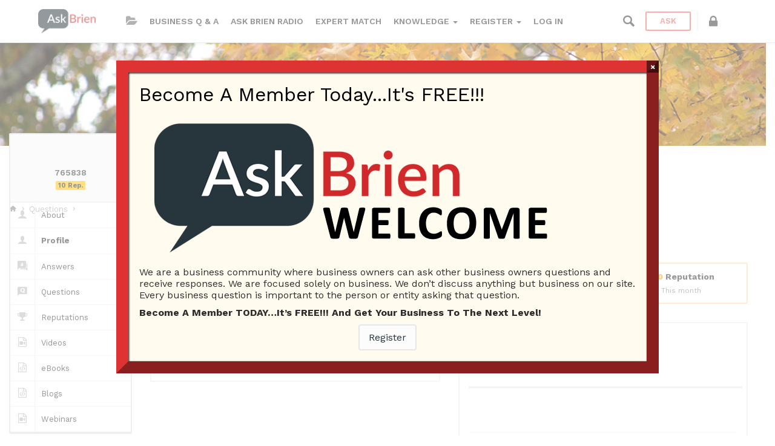

--- FILE ---
content_type: text/html; charset=UTF-8
request_url: https://askbrien.com/questions/profile/chinthiya2000_hotmail-com/profile/
body_size: 18805
content:
<!DOCTYPE html>
<html dir="ltr" lang="en-US" prefix="og: https://ogp.me/ns#">
<head>
	<meta charset="UTF-8">
	<meta name="viewport" content="width=device-width, initial-scale=1.0">
	<meta http-equiv="X-UA-Compatible" content="IE=edge">
	<link rel="profile" href="https://gmpg.org/xfn/11">
	<link rel="pingback" href="https://askbrien.com/xmlrpc.php">

	<link rel="apple-touch-icon" sizes="57x57" href="https://askbrien.com/wp-content/themes/askbug/favicon/apple-icon-57x57.png">
	<link rel="apple-touch-icon" sizes="60x60" href="https://askbrien.com/wp-content/themes/askbug/favicon/apple-icon-60x60.png">
	<link rel="apple-touch-icon" sizes="72x72" href="https://askbrien.com/wp-content/themes/askbug/favicon/apple-icon-72x72.png">
	<link rel="apple-touch-icon" sizes="76x76" href="https://askbrien.com/wp-content/themes/askbug/favicon/apple-icon-76x76.png">
	<link rel="apple-touch-icon" sizes="114x114" href="https://askbrien.com/wp-content/themes/askbug/favicon/apple-icon-114x114.png">
	<link rel="apple-touch-icon" sizes="120x120" href="https://askbrien.com/wp-content/themes/askbug/favicon/apple-icon-120x120.png">
	<link rel="apple-touch-icon" sizes="144x144" href="https://askbrien.com/wp-content/themes/askbug/favicon/apple-icon-144x144.png">
	<link rel="apple-touch-icon" sizes="152x152" href="https://askbrien.com/wp-content/themes/askbug/favicon/apple-icon-152x152.png">
	<link rel="apple-touch-icon" sizes="180x180" href="https://askbrien.com/wp-content/themes/askbug/favicon/apple-icon-180x180.png">
	<link rel="icon" type="image/png" sizes="192x192" href="https://askbrien.com/wp-content/themes/askbug/favicon/android-icon-192x192.png">
	<link rel="icon" type="image/png" sizes="32x32" href="https://askbrien.com/wp-content/themes/askbug/favicon/favicon-32x32.png">
	<link rel="icon" type="image/png" sizes="96x96" href="https://askbrien.com/wp-content/themes/askbug/favicon/favicon-96x96.png">
	<link rel="icon" type="image/png" sizes="16x16" href="https://askbrien.com/wp-content/themes/askbug/favicon/favicon-16x16.png">
	<link rel="manifest" href="https://askbrien.com/wp-content/themes/askbug/favicon/manifest.json">
	<meta name="msapplication-TileColor" content="#ffffff">
	<meta name="msapplication-TileImage" content="https://askbrien.com/wp-content/themes/askbug/favicon/ms-icon-144x144.png">
	<meta name="theme-color" content="#ffffff">
	<title>765838 - Ask Brien</title>
<script type="text/javascript">var ajaxurl="https://askbrien.com/wp-admin/admin-ajax.php",ap_nonce="0ec7015425",apTemplateUrl="https://askbrien.com/wp-content/plugins/anspress-question-answer/templates/js-template";apQuestionID="";aplang={"loading":"Loading..","sending":"Sending request","file_size_error":"File size is bigger than 1.91 MB","attached_max":"You have already attached maximum numbers of allowed attachments","commented":"commented","comment":"Comment","cancel":"Cancel","update":"Update","your_comment":"Write your comment...","notifications":"Notifications","mark_all_seen":"Mark all as seen","search":"Search","no_permission_comments":"Sorry, you don't have permission to read comments."};disable_q_suggestion="";</script>
		<!-- All in One SEO Pro 4.2.9 - aioseo.com -->
		<meta name="robots" content="max-image-preview:large"/>
		<link rel="canonical" href="https://askbrien.com/questions/profile/chinthiya2000_hotmail-com/profile/"/>
		<meta name="generator" content="All in One SEO Pro (AIOSEO) 4.2.9 "/>
		<script type="application/ld+json" class="aioseo-schema">
			{"@context":"https:\/\/schema.org","@graph":[{"@type":"BreadcrumbList","@id":"https:\/\/askbrien.com\/questions\/profile\/chinthiya2000_hotmail-com\/profile\/#breadcrumblist","itemListElement":[{"@type":"ListItem","@id":"https:\/\/askbrien.com\/#listItem","position":1,"item":{"@type":"WebPage","@id":"https:\/\/askbrien.com\/","name":"Home","description":"Ask Brien -","url":"https:\/\/askbrien.com\/"},"nextItem":"https:\/\/askbrien.com\/questions\/profile\/chinthiya2000_hotmail-com\/profile\/#listItem"},{"@type":"ListItem","@id":"https:\/\/askbrien.com\/questions\/profile\/chinthiya2000_hotmail-com\/profile\/#listItem","position":2,"item":{"@type":"WebPage","@id":"https:\/\/askbrien.com\/questions\/profile\/chinthiya2000_hotmail-com\/profile\/","name":"765838","url":"https:\/\/askbrien.com\/questions\/profile\/chinthiya2000_hotmail-com\/profile\/"},"previousItem":"https:\/\/askbrien.com\/#listItem"}]},{"@type":"CollectionPage","@id":"https:\/\/askbrien.com\/questions\/profile\/chinthiya2000_hotmail-com\/profile\/#collectionpage","url":"https:\/\/askbrien.com\/questions\/profile\/chinthiya2000_hotmail-com\/profile\/","name":"765838 - Ask Brien","inLanguage":"en-US","isPartOf":{"@id":"https:\/\/askbrien.com\/#website"},"breadcrumb":{"@id":"https:\/\/askbrien.com\/questions\/profile\/chinthiya2000_hotmail-com\/profile\/#breadcrumblist"}},{"@type":"Organization","@id":"https:\/\/askbrien.com\/#organization","name":"Ask Brien Inc.","url":"https:\/\/askbrien.com\/","logo":{"@type":"ImageObject","url":"https:\/\/askbrien.com\/wp-content\/uploads\/2018\/01\/AskBrien.png","@id":"https:\/\/askbrien.com\/#organizationLogo","width":200,"height":84},"image":{"@id":"https:\/\/askbrien.com\/#organizationLogo"},"sameAs":["https:\/\/www.facebook.com\/askbrien\/news_feed","https:\/\/www.instagram.com\/askbrien\/?hl=en","https:\/\/www.linkedin.com\/in\/ask-brien-2a1561129\/"],"contactPoint":{"@type":"ContactPoint","telephone":"+13107294578","contactType":"Customer Support"}},{"@type":"Person","@id":"https:\/\/askbrien.com\/questions\/profile\/chinthiya2000_hotmail-com\/#author","url":"https:\/\/askbrien.com\/questions\/profile\/chinthiya2000_hotmail-com\/","name":"765838","image":{"@type":"ImageObject","@id":"https:\/\/askbrien.com\/questions\/profile\/chinthiya2000_hotmail-com\/profile\/#authorImage","url":"https:\/\/secure.gravatar.com\/avatar\/1079918c94a341a18c6eac6913aa69a2?s=96&d=http%3A%2F%2Faskbrien.com%2Fwp-content%2Fuploads%2Fap_avatars%2F0c9ebb2ded806d7ffda75cd0b95eb70c.jpg&r=g","width":96,"height":96,"caption":"765838"},"mainEntityOfPage":{"@id":"https:\/\/askbrien.com\/questions\/profile\/chinthiya2000_hotmail-com\/profile\/#profilepage"}},{"@type":"WebSite","@id":"https:\/\/askbrien.com\/#website","url":"https:\/\/askbrien.com\/","name":"Ask Brien","inLanguage":"en-US","publisher":{"@id":"https:\/\/askbrien.com\/#organization"}}]}
		</script>
		<!-- All in One SEO Pro -->

<link rel="preconnect" href="https://fonts.gstatic.com"><link rel='dns-prefetch' href='//static.addtoany.com'/>
<link rel='dns-prefetch' href='//maxcdn.bootstrapcdn.com'/>
<link rel='dns-prefetch' href='//fonts.googleapis.com'/>
<link rel="alternate" type="application/rss+xml" title="Ask Brien &raquo; Feed" href="https://askbrien.com/feed/"/>
<link rel="alternate" type="application/rss+xml" title="Ask Brien &raquo; Comments Feed" href="https://askbrien.com/comments/feed/"/>
<link rel="alternate" type="application/rss+xml" title="Ask Brien &raquo; Posts by 765838 Feed" href="https://askbrien.com/questions/profile/chinthiya2000_hotmail-com/feed/"/>
		<!-- This site uses the Google Analytics by MonsterInsights plugin v8.12.1 - Using Analytics tracking - https://www.monsterinsights.com/ -->
							<script src="//www.googletagmanager.com/gtag/js?id=G-PVXPTQGC8G" data-cfasync="false" data-wpfc-render="false" type="text/javascript" async></script>
			<script data-cfasync="false" data-wpfc-render="false" type="text/javascript">var mi_version='8.12.1';var mi_track_user=true;var mi_no_track_reason='';var disableStrs=['ga-disable-G-PVXPTQGC8G',];function __gtagTrackerIsOptedOut(){for(var index=0;index<disableStrs.length;index++){if(document.cookie.indexOf(disableStrs[index]+'=true')>-1){return true;}}return false;}if(__gtagTrackerIsOptedOut()){for(var index=0;index<disableStrs.length;index++){window[disableStrs[index]]=true;}}function __gtagTrackerOptout(){for(var index=0;index<disableStrs.length;index++){document.cookie=disableStrs[index]+'=true; expires=Thu, 31 Dec 2099 23:59:59 UTC; path=/';window[disableStrs[index]]=true;}}if('undefined'===typeof gaOptout){function gaOptout(){__gtagTrackerOptout();}}window.dataLayer=window.dataLayer||[];window.MonsterInsightsDualTracker={helpers:{},trackers:{},};if(mi_track_user){function __gtagDataLayer(){dataLayer.push(arguments);}function __gtagTracker(type,name,parameters){if(!parameters){parameters={};}if(parameters.send_to){__gtagDataLayer.apply(null,arguments);return;}if(type==='event'){parameters.send_to=monsterinsights_frontend.v4_id;var hookName=name;if(typeof parameters['event_category']!=='undefined'){hookName=parameters['event_category']+':'+name;}if(typeof MonsterInsightsDualTracker.trackers[hookName]!=='undefined'){MonsterInsightsDualTracker.trackers[hookName](parameters);}else{__gtagDataLayer('event',name,parameters);}}else{__gtagDataLayer.apply(null,arguments);}}__gtagTracker('js',new Date());__gtagTracker('set',{'developer_id.dZGIzZG':true,});__gtagTracker('config','G-PVXPTQGC8G',{"forceSSL":"true","link_attribution":"true"});window.gtag=__gtagTracker;(function(){var noopfn=function(){return null;};var newtracker=function(){return new Tracker();};var Tracker=function(){return null;};var p=Tracker.prototype;p.get=noopfn;p.set=noopfn;p.send=function(){var args=Array.prototype.slice.call(arguments);args.unshift('send');__gaTracker.apply(null,args);};var __gaTracker=function(){var len=arguments.length;if(len===0){return;}var f=arguments[len-1];if(typeof f!=='object'||f===null||typeof f.hitCallback!=='function'){if('send'===arguments[0]){var hitConverted,hitObject=false,action;if('event'===arguments[1]){if('undefined'!==typeof arguments[3]){hitObject={'eventAction':arguments[3],'eventCategory':arguments[2],'eventLabel':arguments[4],'value':arguments[5]?arguments[5]:1,}}}if('pageview'===arguments[1]){if('undefined'!==typeof arguments[2]){hitObject={'eventAction':'page_view','page_path':arguments[2],}}}if(typeof arguments[2]==='object'){hitObject=arguments[2];}if(typeof arguments[5]==='object'){Object.assign(hitObject,arguments[5]);}if('undefined'!==typeof arguments[1].hitType){hitObject=arguments[1];if('pageview'===hitObject.hitType){hitObject.eventAction='page_view';}}if(hitObject){action='timing'===arguments[1].hitType?'timing_complete':hitObject.eventAction;hitConverted=mapArgs(hitObject);__gtagTracker('event',action,hitConverted);}}return;}function mapArgs(args){var arg,hit={};var gaMap={'eventCategory':'event_category','eventAction':'event_action','eventLabel':'event_label','eventValue':'event_value','nonInteraction':'non_interaction','timingCategory':'event_category','timingVar':'name','timingValue':'value','timingLabel':'event_label','page':'page_path','location':'page_location','title':'page_title',};for(arg in args){if(!(!args.hasOwnProperty(arg)||!gaMap.hasOwnProperty(arg))){hit[gaMap[arg]]=args[arg];}else{hit[arg]=args[arg];}}return hit;}try{f.hitCallback();}catch(ex){}};__gaTracker.create=newtracker;__gaTracker.getByName=newtracker;__gaTracker.getAll=function(){return[];};__gaTracker.remove=noopfn;__gaTracker.loaded=true;window['__gaTracker']=__gaTracker;})();}else{console.log("");(function(){function __gtagTracker(){return null;}window['__gtagTracker']=__gtagTracker;window['gtag']=__gtagTracker;})();}</script>
				<!-- / Google Analytics by MonsterInsights -->
		<script type="text/javascript">window._wpemojiSettings={"baseUrl":"https:\/\/s.w.org\/images\/core\/emoji\/14.0.0\/72x72\/","ext":".png","svgUrl":"https:\/\/s.w.org\/images\/core\/emoji\/14.0.0\/svg\/","svgExt":".svg","source":{"concatemoji":"https:\/\/askbrien.com\/wp-includes\/js\/wp-emoji-release.min.js?ver=6.1.9"}};!function(e,a,t){var n,r,o,i=a.createElement("canvas"),p=i.getContext&&i.getContext("2d");function s(e,t){var a=String.fromCharCode,e=(p.clearRect(0,0,i.width,i.height),p.fillText(a.apply(this,e),0,0),i.toDataURL());return p.clearRect(0,0,i.width,i.height),p.fillText(a.apply(this,t),0,0),e===i.toDataURL()}function c(e){var t=a.createElement("script");t.src=e,t.defer=t.type="text/javascript",a.getElementsByTagName("head")[0].appendChild(t)}for(o=Array("flag","emoji"),t.supports={everything:!0,everythingExceptFlag:!0},r=0;r<o.length;r++)t.supports[o[r]]=function(e){if(p&&p.fillText)switch(p.textBaseline="top",p.font="600 32px Arial",e){case"flag":return s([127987,65039,8205,9895,65039],[127987,65039,8203,9895,65039])?!1:!s([55356,56826,55356,56819],[55356,56826,8203,55356,56819])&&!s([55356,57332,56128,56423,56128,56418,56128,56421,56128,56430,56128,56423,56128,56447],[55356,57332,8203,56128,56423,8203,56128,56418,8203,56128,56421,8203,56128,56430,8203,56128,56423,8203,56128,56447]);case"emoji":return!s([129777,127995,8205,129778,127999],[129777,127995,8203,129778,127999])}return!1}(o[r]),t.supports.everything=t.supports.everything&&t.supports[o[r]],"flag"!==o[r]&&(t.supports.everythingExceptFlag=t.supports.everythingExceptFlag&&t.supports[o[r]]);t.supports.everythingExceptFlag=t.supports.everythingExceptFlag&&!t.supports.flag,t.DOMReady=!1,t.readyCallback=function(){t.DOMReady=!0},t.supports.everything||(n=function(){t.readyCallback()},a.addEventListener?(a.addEventListener("DOMContentLoaded",n,!1),e.addEventListener("load",n,!1)):(e.attachEvent("onload",n),a.attachEvent("onreadystatechange",function(){"complete"===a.readyState&&t.readyCallback()})),(e=t.source||{}).concatemoji?c(e.concatemoji):e.wpemoji&&e.twemoji&&(c(e.twemoji),c(e.wpemoji)))}(window,document,window._wpemojiSettings);</script>
<style type="text/css">img.wp-smiley,img.emoji{display:inline!important;border:none!important;box-shadow:none!important;height:1em!important;width:1em!important;margin:0 .07em!important;vertical-align:-.1em!important;background:none!important;padding:0!important}</style>
	<link rel='stylesheet' id='dashicons-css' href='https://askbrien.com/wp-includes/css/dashicons.min.css?ver=6.1.9' type='text/css' media='all'/>
<link rel='stylesheet' id='theme-my-login-css' href='https://askbrien.com/wp-content/plugins/theme-my-login/theme-my-login.css?ver=6.4.10' type='text/css' media='all'/>
<link rel='stylesheet' id='anspress-fonts-css' href='https://askbrien.com/wp-content/themes/askbug-child/anspress/css/fonts.css?ver=4.1.7' type='text/css' media='all'/>
<link rel='stylesheet' id='anspress-main-css' href='https://askbrien.com/wp-content/plugins/anspress-question-answer/templates/css/main.css?ver=4.1.7' type='text/css' media='all'/>
<style id='anspress-main-inline-css' type='text/css'>#anspress .ap-q-cells{margin-left:60px}#anspress .ap-a-cells{margin-left:60px}#anspress .ap-comment-content{margin-left:40px}</style>
<link rel='stylesheet' id='ap-overrides-css' href='https://askbrien.com/wp-content/themes/askbug-child/anspress/css/overrides.css?v=4.1.7&#038;ver=4.1.7' type='text/css' media='all'/>
<link rel='stylesheet' id='wp-block-library-css' href='https://askbrien.com/wp-includes/css/dist/block-library/style.min.css?ver=6.1.9' type='text/css' media='all'/>
<link rel='stylesheet' id='classic-theme-styles-css' href='https://askbrien.com/wp-includes/css/classic-themes.min.css?ver=1' type='text/css' media='all'/>
<style id='global-styles-inline-css' type='text/css'>body{--wp--preset--color--black:#000;--wp--preset--color--cyan-bluish-gray:#abb8c3;--wp--preset--color--white:#fff;--wp--preset--color--pale-pink:#f78da7;--wp--preset--color--vivid-red:#cf2e2e;--wp--preset--color--luminous-vivid-orange:#ff6900;--wp--preset--color--luminous-vivid-amber:#fcb900;--wp--preset--color--light-green-cyan:#7bdcb5;--wp--preset--color--vivid-green-cyan:#00d084;--wp--preset--color--pale-cyan-blue:#8ed1fc;--wp--preset--color--vivid-cyan-blue:#0693e3;--wp--preset--color--vivid-purple:#9b51e0;--wp--preset--gradient--vivid-cyan-blue-to-vivid-purple:linear-gradient(135deg,rgba(6,147,227,1) 0%,#9b51e0 100%);--wp--preset--gradient--light-green-cyan-to-vivid-green-cyan:linear-gradient(135deg,#7adcb4 0%,#00d082 100%);--wp--preset--gradient--luminous-vivid-amber-to-luminous-vivid-orange:linear-gradient(135deg,rgba(252,185,0,1) 0%,rgba(255,105,0,1) 100%);--wp--preset--gradient--luminous-vivid-orange-to-vivid-red:linear-gradient(135deg,rgba(255,105,0,1) 0%,#cf2e2e 100%);--wp--preset--gradient--very-light-gray-to-cyan-bluish-gray:linear-gradient(135deg,#eee 0%,#a9b8c3 100%);--wp--preset--gradient--cool-to-warm-spectrum:linear-gradient(135deg,#4aeadc 0%,#9778d1 20%,#cf2aba 40%,#ee2c82 60%,#fb6962 80%,#fef84c 100%);--wp--preset--gradient--blush-light-purple:linear-gradient(135deg,#ffceec 0%,#9896f0 100%);--wp--preset--gradient--blush-bordeaux:linear-gradient(135deg,#fecda5 0%,#fe2d2d 50%,#6b003e 100%);--wp--preset--gradient--luminous-dusk:linear-gradient(135deg,#ffcb70 0%,#c751c0 50%,#4158d0 100%);--wp--preset--gradient--pale-ocean:linear-gradient(135deg,#fff5cb 0%,#b6e3d4 50%,#33a7b5 100%);--wp--preset--gradient--electric-grass:linear-gradient(135deg,#caf880 0%,#71ce7e 100%);--wp--preset--gradient--midnight:linear-gradient(135deg,#020381 0%,#2874fc 100%);--wp--preset--duotone--dark-grayscale:url(#wp-duotone-dark-grayscale);--wp--preset--duotone--grayscale:url(#wp-duotone-grayscale);--wp--preset--duotone--purple-yellow:url(#wp-duotone-purple-yellow);--wp--preset--duotone--blue-red:url(#wp-duotone-blue-red);--wp--preset--duotone--midnight:url(#wp-duotone-midnight);--wp--preset--duotone--magenta-yellow:url(#wp-duotone-magenta-yellow);--wp--preset--duotone--purple-green:url(#wp-duotone-purple-green);--wp--preset--duotone--blue-orange:url(#wp-duotone-blue-orange);--wp--preset--font-size--small:13px;--wp--preset--font-size--medium:20px;--wp--preset--font-size--large:36px;--wp--preset--font-size--x-large:42px;--wp--preset--spacing--20:.44rem;--wp--preset--spacing--30:.67rem;--wp--preset--spacing--40:1rem;--wp--preset--spacing--50:1.5rem;--wp--preset--spacing--60:2.25rem;--wp--preset--spacing--70:3.38rem;--wp--preset--spacing--80:5.06rem}:where(.is-layout-flex){gap:.5em}body .is-layout-flow>.alignleft{float:left;margin-inline-start:0;margin-inline-end:2em}body .is-layout-flow>.alignright{float:right;margin-inline-start:2em;margin-inline-end:0}body .is-layout-flow>.aligncenter{margin-left:auto!important;margin-right:auto!important}body .is-layout-constrained>.alignleft{float:left;margin-inline-start:0;margin-inline-end:2em}body .is-layout-constrained>.alignright{float:right;margin-inline-start:2em;margin-inline-end:0}body .is-layout-constrained>.aligncenter{margin-left:auto!important;margin-right:auto!important}body .is-layout-constrained > :where(:not(.alignleft):not(.alignright):not(.alignfull)){max-width:var(--wp--style--global--content-size);margin-left:auto!important;margin-right:auto!important}body .is-layout-constrained>.alignwide{max-width:var(--wp--style--global--wide-size)}body .is-layout-flex{display:flex}body .is-layout-flex{flex-wrap:wrap;align-items:center}body .is-layout-flex>*{margin:0}:where(.wp-block-columns.is-layout-flex){gap:2em}.has-black-color{color:var(--wp--preset--color--black)!important}.has-cyan-bluish-gray-color{color:var(--wp--preset--color--cyan-bluish-gray)!important}.has-white-color{color:var(--wp--preset--color--white)!important}.has-pale-pink-color{color:var(--wp--preset--color--pale-pink)!important}.has-vivid-red-color{color:var(--wp--preset--color--vivid-red)!important}.has-luminous-vivid-orange-color{color:var(--wp--preset--color--luminous-vivid-orange)!important}.has-luminous-vivid-amber-color{color:var(--wp--preset--color--luminous-vivid-amber)!important}.has-light-green-cyan-color{color:var(--wp--preset--color--light-green-cyan)!important}.has-vivid-green-cyan-color{color:var(--wp--preset--color--vivid-green-cyan)!important}.has-pale-cyan-blue-color{color:var(--wp--preset--color--pale-cyan-blue)!important}.has-vivid-cyan-blue-color{color:var(--wp--preset--color--vivid-cyan-blue)!important}.has-vivid-purple-color{color:var(--wp--preset--color--vivid-purple)!important}.has-black-background-color{background-color:var(--wp--preset--color--black)!important}.has-cyan-bluish-gray-background-color{background-color:var(--wp--preset--color--cyan-bluish-gray)!important}.has-white-background-color{background-color:var(--wp--preset--color--white)!important}.has-pale-pink-background-color{background-color:var(--wp--preset--color--pale-pink)!important}.has-vivid-red-background-color{background-color:var(--wp--preset--color--vivid-red)!important}.has-luminous-vivid-orange-background-color{background-color:var(--wp--preset--color--luminous-vivid-orange)!important}.has-luminous-vivid-amber-background-color{background-color:var(--wp--preset--color--luminous-vivid-amber)!important}.has-light-green-cyan-background-color{background-color:var(--wp--preset--color--light-green-cyan)!important}.has-vivid-green-cyan-background-color{background-color:var(--wp--preset--color--vivid-green-cyan)!important}.has-pale-cyan-blue-background-color{background-color:var(--wp--preset--color--pale-cyan-blue)!important}.has-vivid-cyan-blue-background-color{background-color:var(--wp--preset--color--vivid-cyan-blue)!important}.has-vivid-purple-background-color{background-color:var(--wp--preset--color--vivid-purple)!important}.has-black-border-color{border-color:var(--wp--preset--color--black)!important}.has-cyan-bluish-gray-border-color{border-color:var(--wp--preset--color--cyan-bluish-gray)!important}.has-white-border-color{border-color:var(--wp--preset--color--white)!important}.has-pale-pink-border-color{border-color:var(--wp--preset--color--pale-pink)!important}.has-vivid-red-border-color{border-color:var(--wp--preset--color--vivid-red)!important}.has-luminous-vivid-orange-border-color{border-color:var(--wp--preset--color--luminous-vivid-orange)!important}.has-luminous-vivid-amber-border-color{border-color:var(--wp--preset--color--luminous-vivid-amber)!important}.has-light-green-cyan-border-color{border-color:var(--wp--preset--color--light-green-cyan)!important}.has-vivid-green-cyan-border-color{border-color:var(--wp--preset--color--vivid-green-cyan)!important}.has-pale-cyan-blue-border-color{border-color:var(--wp--preset--color--pale-cyan-blue)!important}.has-vivid-cyan-blue-border-color{border-color:var(--wp--preset--color--vivid-cyan-blue)!important}.has-vivid-purple-border-color{border-color:var(--wp--preset--color--vivid-purple)!important}.has-vivid-cyan-blue-to-vivid-purple-gradient-background{background:var(--wp--preset--gradient--vivid-cyan-blue-to-vivid-purple)!important}.has-light-green-cyan-to-vivid-green-cyan-gradient-background{background:var(--wp--preset--gradient--light-green-cyan-to-vivid-green-cyan)!important}.has-luminous-vivid-amber-to-luminous-vivid-orange-gradient-background{background:var(--wp--preset--gradient--luminous-vivid-amber-to-luminous-vivid-orange)!important}.has-luminous-vivid-orange-to-vivid-red-gradient-background{background:var(--wp--preset--gradient--luminous-vivid-orange-to-vivid-red)!important}.has-very-light-gray-to-cyan-bluish-gray-gradient-background{background:var(--wp--preset--gradient--very-light-gray-to-cyan-bluish-gray)!important}.has-cool-to-warm-spectrum-gradient-background{background:var(--wp--preset--gradient--cool-to-warm-spectrum)!important}.has-blush-light-purple-gradient-background{background:var(--wp--preset--gradient--blush-light-purple)!important}.has-blush-bordeaux-gradient-background{background:var(--wp--preset--gradient--blush-bordeaux)!important}.has-luminous-dusk-gradient-background{background:var(--wp--preset--gradient--luminous-dusk)!important}.has-pale-ocean-gradient-background{background:var(--wp--preset--gradient--pale-ocean)!important}.has-electric-grass-gradient-background{background:var(--wp--preset--gradient--electric-grass)!important}.has-midnight-gradient-background{background:var(--wp--preset--gradient--midnight)!important}.has-small-font-size{font-size:var(--wp--preset--font-size--small)!important}.has-medium-font-size{font-size:var(--wp--preset--font-size--medium)!important}.has-large-font-size{font-size:var(--wp--preset--font-size--large)!important}.has-x-large-font-size{font-size:var(--wp--preset--font-size--x-large)!important}.wp-block-navigation a:where(:not(.wp-element-button)){color:inherit}:where(.wp-block-columns.is-layout-flex){gap:2em}.wp-block-pullquote{font-size:1.5em;line-height:1.6}</style>
<link rel='stylesheet' id='events-manager-css' href='https://askbrien.com/wp-content/plugins/events-manager/includes/css/events-manager.min.css?ver=6.3' type='text/css' media='all'/>
<style id='events-manager-inline-css' type='text/css'>body .em{--font-family:inherit;--font-weight:inherit;--font-size:1em;--line-height:inherit}</style>
<link rel='stylesheet' id='events-manager-pro-css' href='https://askbrien.com/wp-content/plugins/events-manager-pro/includes/css/events-manager-pro.css?ver=2.64' type='text/css' media='all'/>
<link rel='stylesheet' id='fu-style-css' href='https://askbrien.com/wp-content/plugins/forget-username-ajax/css/style.css?ver=6.1.9' type='text/css' media='all'/>
<link rel='stylesheet' id='wsl-widget-css' href='https://askbrien.com/wp-content/plugins/wordpress-social-login/assets/css/style.css?ver=6.1.9' type='text/css' media='all'/>
<link rel='stylesheet' id='wpdp-style2-css' href='https://askbrien.com/wp-content/plugins/wp-datepicker/css/front-styles.css?t=1768857433&#038;ver=6.1.9' type='text/css' media='all'/>
<link rel='stylesheet' id='wpdp-style3-css' href='https://askbrien.com/wp-content/plugins/wp-datepicker/css/jquery-ui.css?ver=6.1.9' type='text/css' media='all'/>
<link rel='stylesheet' id='parent-style-css' href='https://askbrien.com/wp-content/themes/askbug/style.css?ver=6.1.9' type='text/css' media='all'/>
<link rel='stylesheet' id='child-style-css' href='https://askbrien.com/wp-content/themes/askbug-child/style.css?ver=1768857433' type='text/css' media='all'/>
<link rel='stylesheet' id='load-fa-css' href='https://askbrien.com/wp-content/themes/askbug-child/css/font-awesome.min.css?ver=6.1.9' type='text/css' media='all'/>
<link rel='stylesheet' id='load-fawesom-css' href='https://maxcdn.bootstrapcdn.com/font-awesome/latest/css/font-awesome.min.css?ver=6.1.9' type='text/css' media='all'/>
<link rel='stylesheet' id='start-rating-style-css' href='https://askbrien.com/wp-content/themes/askbug-child/jquery-bar-rating-master/dist/themes/fontawesome-stars.css?ver=6.1.9' type='text/css' media='all'/>
<link rel='stylesheet' id='start-o-rating-style-css' href='https://askbrien.com/wp-content/themes/askbug-child/jquery-bar-rating-master/dist/themes/fontawesome-stars-o.css?ver=6.1.9' type='text/css' media='all'/>
<link rel='stylesheet' id='magic-search-style-css' href='https://askbrien.com/wp-content/themes/askbug-child/css/magicsuggest.css?ver=6.1.9' type='text/css' media='all'/>
<link rel='stylesheet' id='ab-bootstrap-css' href='https://askbrien.com/wp-content/themes/askbug/includes/css/bootstrap.min.css?ver=6.1.9' type='text/css' media='all'/>
<link rel='stylesheet' id='ab-css-css' href='https://askbrien.com/wp-content/themes/askbug/includes/css/askbug.min.css?ver=1517408525' type='text/css' media='all'/>
<link rel='stylesheet' id='ab-style-css' href='https://askbrien.com/wp-content/themes/askbug-child/style.css?ver=6.1.9' type='text/css' media='all'/>
<link rel='stylesheet' id='WorkSans-css' href='//fonts.googleapis.com/css?family=Work+Sans%3A400%2C300%2C600%2C700&#038;display=swap&#038;ver=6.1.9' type='text/css' media='all'/>
<link rel='stylesheet' id='ab-color-css' href='https://askbrien.com/wp-content/themes/askbug/includes/css/color.min.css?ver=1517408525' type='text/css' media='all'/>
<link rel='stylesheet' id='popup-maker-site-css' href='https://askbrien.com/wp-content/plugins/popup-maker/assets/css/pum-site.min.css?ver=1.18.0' type='text/css' media='all'/>
<link rel="stylesheet" href="//fonts.googleapis.com/css?family=Montserrat|Acme" id='popup-maker-site-inline-css' type='text/css'/><style id='popup-maker-site-inline-css' type='text/css'>.pum-theme-2194,.pum-theme-floating-bar{background-color:rgba(255,255,255,.00)}.pum-theme-2194 .pum-container,.pum-theme-floating-bar .pum-container{padding:8px;border-radius:0;border:1px none #000;box-shadow:1px 1px 3px 0 rgba(2,2,2,.23);background-color:rgba(238,246,252,1.00)}.pum-theme-2194 .pum-title,.pum-theme-floating-bar .pum-title{color:#505050;text-align:left;text-shadow:0 0 0 rgba(2,2,2,.23);font-family:inherit;font-weight:400;font-size:32px;line-height:36px}.pum-theme-2194 .pum-content,.pum-theme-floating-bar .pum-content{color:#505050;font-family:inherit;font-weight:400}.pum-theme-2194 .pum-content+.pum-close,.pum-theme-floating-bar .pum-content+.pum-close{position:absolute;height:18px;width:18px;left:auto;right:5px;bottom:auto;top:50%;padding:0;color:#505050;font-family:sans-serif;font-weight:700;font-size:15px;line-height:18px;border:1px solid #505050;border-radius:15px;box-shadow:0 0 0 0 rgba(2,2,2,.00);text-shadow:0 0 0 rgba(0,0,0,.00);background-color:rgba(255,255,255,.00);transform:translate(0,-50%)}.pum-theme-2195,.pum-theme-content-only{background-color:rgba(0,0,0,.70)}.pum-theme-2195 .pum-container,.pum-theme-content-only .pum-container{padding:0;border-radius:0;border:1px none #000;box-shadow:0 0 0 0 rgba(2,2,2,.00)}.pum-theme-2195 .pum-title,.pum-theme-content-only .pum-title{color:#000;text-align:left;text-shadow:0 0 0 rgba(2,2,2,.23);font-family:inherit;font-weight:400;font-size:32px;line-height:36px}.pum-theme-2195 .pum-content,.pum-theme-content-only .pum-content{color:#8c8c8c;font-family:inherit;font-weight:400}.pum-theme-2195 .pum-content+.pum-close,.pum-theme-content-only .pum-content+.pum-close{position:absolute;height:18px;width:18px;left:auto;right:7px;bottom:auto;top:7px;padding:0;color:#000;font-family:inherit;font-weight:700;font-size:20px;line-height:20px;border:1px none #fff;border-radius:15px;box-shadow:0 0 0 0 rgba(2,2,2,.00);text-shadow:0 0 0 rgba(0,0,0,.00);background-color:rgba(255,255,255,.00)}.pum-theme-1508,.pum-theme-lightbox{background-color:rgba(0,0,0,.60)}.pum-theme-1508 .pum-container,.pum-theme-lightbox .pum-container{padding:18px;border-radius:3px;border:8px solid #000;box-shadow:0 0 30px 0 rgba(2,2,2,1.00);background-color:rgba(255,255,255,1.00)}.pum-theme-1508 .pum-title,.pum-theme-lightbox .pum-title{color:#000;text-align:left;text-shadow:0 0 0 rgba(2,2,2,.23);font-family:inherit;font-size:32px;line-height:36px}.pum-theme-1508 .pum-content,.pum-theme-lightbox .pum-content{color:#000;font-family:inherit}.pum-theme-1508 .pum-content+.pum-close,.pum-theme-lightbox .pum-content+.pum-close{position:absolute;height:30px;width:30px;left:auto;right:-24px;bottom:auto;top:-24px;padding:0;color:#fff;font-family:inherit;font-size:24px;line-height:26px;border:2px solid #fff;border-radius:30px;box-shadow:0 0 15px 1px rgba(2,2,2,.75);text-shadow:0 0 0 rgba(0,0,0,.23);background-color:rgba(0,0,0,1.00)}.pum-theme-1509,.pum-theme-enterprise-blue{background-color:rgba(0,0,0,.70)}.pum-theme-1509 .pum-container,.pum-theme-enterprise-blue .pum-container{padding:28px;border-radius:5px;border:1px none #000;box-shadow:0 10px 25px 4px rgba(2,2,2,.50);background-color:rgba(255,255,255,1.00)}.pum-theme-1509 .pum-title,.pum-theme-enterprise-blue .pum-title{color:#315b7c;text-align:left;text-shadow:0 0 0 rgba(2,2,2,.23);font-family:inherit;font-size:34px;line-height:36px}.pum-theme-1509 .pum-content,.pum-theme-enterprise-blue .pum-content{color:#2d2d2d;font-family:inherit}.pum-theme-1509 .pum-content+.pum-close,.pum-theme-enterprise-blue .pum-content+.pum-close{position:absolute;height:28px;width:28px;left:auto;right:8px;bottom:auto;top:8px;padding:4px;color:#fff;font-family:inherit;font-size:20px;line-height:20px;border:1px none #fff;border-radius:42px;box-shadow:0 0 0 0 rgba(2,2,2,.23);text-shadow:0 0 0 rgba(0,0,0,.23);background-color:rgba(49,91,124,1.00)}.pum-theme-1510,.pum-theme-hello-box{background-color:rgba(0,0,0,.75)}.pum-theme-1510 .pum-container,.pum-theme-hello-box .pum-container{padding:30px;border-radius:80px;border:14px solid #81d742;box-shadow:0 0 0 0 rgba(2,2,2,.00);background-color:rgba(255,255,255,1.00)}.pum-theme-1510 .pum-title,.pum-theme-hello-box .pum-title{color:#2d2d2d;text-align:left;text-shadow:0 0 0 rgba(2,2,2,.23);font-family:Montserrat;font-size:32px;line-height:36px}.pum-theme-1510 .pum-content,.pum-theme-hello-box .pum-content{color:#2d2d2d;font-family:inherit}.pum-theme-1510 .pum-content+.pum-close,.pum-theme-hello-box .pum-content+.pum-close{position:absolute;height:auto;width:auto;left:auto;right:-30px;bottom:auto;top:-30px;padding:0;color:#2d2d2d;font-family:inherit;font-size:32px;line-height:28px;border:1px none #fff;border-radius:28px;box-shadow:0 0 0 0 rgba(2,2,2,.23);text-shadow:0 0 0 rgba(0,0,0,.23);background-color:rgba(255,255,255,1.00)}.pum-theme-1511,.pum-theme-cutting-edge{background-color:rgba(0,0,0,.50)}.pum-theme-1511 .pum-container,.pum-theme-cutting-edge .pum-container{padding:18px;border-radius:0;border:1px none #000;box-shadow:0 10px 25px 0 rgba(2,2,2,.50);background-color:rgba(30,115,190,1.00)}.pum-theme-1511 .pum-title,.pum-theme-cutting-edge .pum-title{color:#fff;text-align:left;text-shadow:0 0 0 rgba(2,2,2,.23);font-family:sans-serif;font-size:26px;line-height:28px}.pum-theme-1511 .pum-content,.pum-theme-cutting-edge .pum-content{color:#fff;font-family:inherit}.pum-theme-1511 .pum-content+.pum-close,.pum-theme-cutting-edge .pum-content+.pum-close{position:absolute;height:24px;width:24px;left:auto;right:0;bottom:auto;top:0;padding:0;color:#1e73be;font-family:inherit;font-size:32px;line-height:24px;border:1px none #fff;border-radius:0;box-shadow:-1px 1px 1px 0 rgba(2,2,2,.10);text-shadow:-1px 1px 1px rgba(0,0,0,.10);background-color:rgba(238,238,34,1.00)}.pum-theme-1512,.pum-theme-framed-border{background-color:rgba(255,255,255,.50)}.pum-theme-1512 .pum-container,.pum-theme-framed-border .pum-container{padding:18px;border-radius:0;border:20px outset #d33;box-shadow:1px 1px 3px 0 rgba(2,2,2,.97) inset;background-color:rgba(255,251,239,1.00)}.pum-theme-1512 .pum-title,.pum-theme-framed-border .pum-title{color:#000;text-align:left;text-shadow:0 0 0 rgba(2,2,2,.23);font-family:inherit;font-size:32px;line-height:36px}.pum-theme-1512 .pum-content,.pum-theme-framed-border .pum-content{color:#2d2d2d;font-family:inherit}.pum-theme-1512 .pum-content+.pum-close,.pum-theme-framed-border .pum-content+.pum-close{position:absolute;height:20px;width:20px;left:auto;right:-20px;bottom:auto;top:-20px;padding:0;color:#fff;font-family:Acme;font-size:20px;line-height:20px;border:1px none #fff;border-radius:0;box-shadow:0 0 0 0 rgba(2,2,2,.23);text-shadow:0 0 0 rgba(0,0,0,.23);background-color:rgba(0,0,0,.55)}.pum-theme-1507,.pum-theme-default-theme{background-color:rgba(255,255,255,1.00)}.pum-theme-1507 .pum-container,.pum-theme-default-theme .pum-container{padding:18px;border-radius:0;border:1px none #000;box-shadow:1px 1px 3px 0 rgba(2,2,2,.23);background-color:rgba(249,249,249,1.00)}.pum-theme-1507 .pum-title,.pum-theme-default-theme .pum-title{color:#000;text-align:left;text-shadow:0 0 0 rgba(2,2,2,.23);font-family:inherit;font-weight:inherit;font-size:32px;font-style:normal;line-height:36px}.pum-theme-1507 .pum-content,.pum-theme-default-theme .pum-content{color:#8c8c8c;font-family:inherit;font-weight:inherit;font-style:normal}.pum-theme-1507 .pum-content+.pum-close,.pum-theme-default-theme .pum-content+.pum-close{position:absolute;height:auto;width:auto;left:auto;right:0;bottom:auto;top:0;padding:8px;color:#fff;font-family:inherit;font-weight:inherit;font-size:12px;font-style:normal;line-height:14px;border:1px none #fff;border-radius:0;box-shadow:0 0 0 0 rgba(2,2,2,.23);text-shadow:0 0 0 rgba(0,0,0,.23);background-color:rgba(0,183,205,1.00)}#pum-2196{z-index:1999999999}#pum-1513{z-index:1999999999}</style>
<link rel='stylesheet' id='addtoany-css' href='https://askbrien.com/wp-content/plugins/add-to-any/addtoany.min.css?ver=1.16' type='text/css' media='all'/>
<link rel='stylesheet' id='js_composer_front-css' href='https://askbrien.com/wp-content/plugins/js_composer/assets/css/js_composer.min.css?ver=6.7.0' type='text/css' media='all'/>
<script type='text/javascript' src='https://askbrien.com/wp-includes/js/jquery/jquery.min.js?ver=3.6.1' id='jquery-core-js'></script>
<script type='text/javascript' src='https://askbrien.com/wp-includes/js/jquery/jquery-migrate.min.js?ver=3.3.2' id='jquery-migrate-js'></script>
<script type='text/javascript' src='https://askbrien.com/wp-content/plugins/anspress-question-answer/assets/js/min/selectize.min.js?ver=6.1.9' id='selectize-js'></script>
<script type='text/javascript' src='https://askbrien.com/wp-content/plugins/google-analytics-premium/assets/js/frontend-gtag.min.js?ver=8.12.1' id='monsterinsights-frontend-script-js'></script>
<script data-cfasync="false" data-wpfc-render="false" type="text/javascript" id='monsterinsights-frontend-script-js-extra'>//<![CDATA[
var monsterinsights_frontend={"js_events_tracking":"true","download_extensions":"doc,pdf,ppt,zip,xls,docx,pptx,xlsx","inbound_paths":"[{\"path\":\"\\\/go\\\/\",\"label\":\"affiliate\"},{\"path\":\"\\\/recommend\\\/\",\"label\":\"affiliate\"}]","home_url":"https:\/\/askbrien.com","hash_tracking":"false","ua":"","v4_id":"G-PVXPTQGC8G"};
//]]></script>
<script type='text/javascript' id='addtoany-core-js-before'>window.a2a_config=window.a2a_config||{};a2a_config.callbacks=[];a2a_config.overlays=[];a2a_config.templates={};</script>
<script type='text/javascript' async src='https://static.addtoany.com/menu/page.js' id='addtoany-core-js'></script>
<script type='text/javascript' async src='https://askbrien.com/wp-content/plugins/add-to-any/addtoany.min.js?ver=1.1' id='addtoany-jquery-js'></script>
<script type='text/javascript' src='https://askbrien.com/wp-includes/js/jquery/ui/core.min.js?ver=1.13.2' id='jquery-ui-core-js'></script>
<script type='text/javascript' src='https://askbrien.com/wp-includes/js/jquery/ui/mouse.min.js?ver=1.13.2' id='jquery-ui-mouse-js'></script>
<script type='text/javascript' src='https://askbrien.com/wp-includes/js/jquery/ui/sortable.min.js?ver=1.13.2' id='jquery-ui-sortable-js'></script>
<script type='text/javascript' src='https://askbrien.com/wp-includes/js/jquery/ui/datepicker.min.js?ver=1.13.2' id='jquery-ui-datepicker-js'></script>
<script type='text/javascript' id='jquery-ui-datepicker-js-after'>jQuery(function(jQuery){jQuery.datepicker.setDefaults({"closeText":"Close","currentText":"Today","monthNames":["January","February","March","April","May","June","July","August","September","October","November","December"],"monthNamesShort":["Jan","Feb","Mar","Apr","May","Jun","Jul","Aug","Sep","Oct","Nov","Dec"],"nextText":"Next","prevText":"Previous","dayNames":["Sunday","Monday","Tuesday","Wednesday","Thursday","Friday","Saturday"],"dayNamesShort":["Sun","Mon","Tue","Wed","Thu","Fri","Sat"],"dayNamesMin":["S","M","T","W","T","F","S"],"dateFormat":"MM d, yy","firstDay":0,"isRTL":false});});</script>
<script type='text/javascript' src='https://askbrien.com/wp-includes/js/jquery/ui/resizable.min.js?ver=1.13.2' id='jquery-ui-resizable-js'></script>
<script type='text/javascript' src='https://askbrien.com/wp-includes/js/jquery/ui/draggable.min.js?ver=1.13.2' id='jquery-ui-draggable-js'></script>
<script type='text/javascript' src='https://askbrien.com/wp-includes/js/jquery/ui/controlgroup.min.js?ver=1.13.2' id='jquery-ui-controlgroup-js'></script>
<script type='text/javascript' src='https://askbrien.com/wp-includes/js/jquery/ui/checkboxradio.min.js?ver=1.13.2' id='jquery-ui-checkboxradio-js'></script>
<script type='text/javascript' src='https://askbrien.com/wp-includes/js/jquery/ui/button.min.js?ver=1.13.2' id='jquery-ui-button-js'></script>
<script type='text/javascript' src='https://askbrien.com/wp-includes/js/jquery/ui/dialog.min.js?ver=1.13.2' id='jquery-ui-dialog-js'></script>
<script type='text/javascript' id='events-manager-js-extra'>//<![CDATA[
var EM={"ajaxurl":"https:\/\/askbrien.com\/wp-admin\/admin-ajax.php","locationajaxurl":"https:\/\/askbrien.com\/wp-admin\/admin-ajax.php?action=locations_search","firstDay":"0","locale":"en","dateFormat":"yy-mm-dd","ui_css":"https:\/\/askbrien.com\/wp-content\/plugins\/events-manager\/includes\/css\/jquery-ui\/build.min.css","show24hours":"0","is_ssl":"1","autocomplete_limit":"10","calendar":{"breakpoints":{"small":560,"medium":908,"large":false}},"datepicker":{"format":"m\/d\/Y"},"search":{"breakpoints":{"small":650,"medium":850,"full":false}},"google_maps_api":"AIzaSyC9JCeF4UcH1dEpOeTiXKcahOabMJaKZ0M","bookingInProgress":"Please wait while the booking is being submitted.","tickets_save":"Save Ticket","bookingajaxurl":"https:\/\/askbrien.com\/wp-admin\/admin-ajax.php","bookings_export_save":"Export Bookings","bookings_settings_save":"Save Settings","booking_delete":"Are you sure you want to delete?","booking_offset":"30","bb_full":"Sold Out","bb_book":"Book Now","bb_booking":"Booking...","bb_booked":"Booking Submitted","bb_error":"Booking Error. Try again?","bb_cancel":"Cancel","bb_canceling":"Canceling...","bb_cancelled":"Cancelled","bb_cancel_error":"Cancellation Error. Try again?","txt_search":"Search","txt_searching":"Searching...","txt_loading":"Loading...","cache":""};
//]]></script>
<script type='text/javascript' src='https://askbrien.com/wp-content/plugins/events-manager/includes/js/events-manager.js?ver=6.3' id='events-manager-js'></script>
<script type='text/javascript' src='https://askbrien.com/wp-content/plugins/events-manager-pro/includes/js/events-manager-pro.js?ver=2.64' id='events-manager-pro-js'></script>
<script type='text/javascript' id='wpdp-scripts2-js-extra'>//<![CDATA[
var wpdp_obj={"nonce":"d30804385c","wpml_current_language":null};
//]]></script>
<script type='text/javascript' src='https://askbrien.com/wp-content/plugins/wp-datepicker/js/scripts-front.js?ver=6.1.9' id='wpdp-scripts2-js'></script>
<script type='text/javascript' src='https://askbrien.com/wp-content/plugins/wp-datepicker/js/i18n/datepicker-en-GB.js?ver=6.1.9' id='wpdp-557258-i18n-js'></script>
<script type='text/javascript' src='https://askbrien.com/wp-content/plugins/theme-my-login/modules/themed-profiles/themed-profiles.js?ver=6.1.9' id='tml-themed-profiles-js'></script>
<script type='text/javascript' src='https://askbrien.com/wp-content/themes/askbug-child/js/fontawesome-all.js?ver=6.1.9' id='font-awesome-scripts-js'></script>
<link rel="https://api.w.org/" href="https://askbrien.com/wp-json/"/><link rel="alternate" type="application/json" href="https://askbrien.com/wp-json/wp/v2/users/1505"/><link rel="EditURI" type="application/rsd+xml" title="RSD" href="https://askbrien.com/xmlrpc.php?rsd"/>
<link rel="wlwmanifest" type="application/wlwmanifest+xml" href="https://askbrien.com/wp-includes/wlwmanifest.xml"/>
<meta name="generator" content="WordPress 6.1.9"/>
		<style type="text/css">
			.em-coupon-code { width:150px; }
			#em-coupon-loading { display:inline-block; width:16px; height: 16px; margin-left:4px; background:url(https://askbrien.com/wp-content/plugins/events-manager-pro/includes/images/spinner.gif)}
			.em-coupon-message { display:inline-block; margin:5px 0px 0px 105px; text-indent:22px; }
			.em-coupon-success { color:green; background:url(https://askbrien.com/wp-content/plugins/events-manager-pro/includes/images/success.png) 0px 0px no-repeat }
			.em-coupon-error { color:red; background:url(https://askbrien.com/wp-content/plugins/events-manager-pro/includes/images/error.png) 0px 0px no-repeat }
			.em-cart-coupons-form .em-coupon-message{ margin:5px 0px 0px 0px; }
			#em-coupon-loading { margin-right:4px; }	
		</style>
		<link rel="preconnect" href="//code.tidio.co"><meta name="generator" content="Powered by WPBakery Page Builder - drag and drop page builder for WordPress."/>
<noscript><style> .wpb_animate_when_almost_visible { opacity: 1; }</style></noscript><noscript><style id="rocket-lazyload-nojs-css">.rll-youtube-player, [data-lazy-src]{display:none !important;}</style></noscript></head>

<body class="archive author author-chinthiya2000_hotmail-com author-1505 anspress-content ap-page-user group-blog wpb-js-composer js-comp-ver-6.7.0 vc_responsive">

	
	<nav class="site-nav navbar">
		<div class="container">
			<div class="site-nav-flex">
				<button id="menu-toggle"><i class="apicon-menu"></i></button>

				<!-- Brand and toggle get grouped for better mobile display -->
				<div class="site-nav-logo site-nav-flexi">
					<a class="logo" href="https://askbrien.com/" title="Ask Brien" rel="home">
													<img src="https://askbrien.com/wp-content/uploads/2018/01/AskBrien.png" />
											</a>
				</div>

				<!-- Collect the nav links, forms, and other content for toggling -->
				<div class="site-nav-flexi primary-menuc" id="primary-menu">
											<div id="category-dropdown" class="btn-group pull-left">
							<button type="button" class="btn btn-default dropdown-toggle" data-toggle="dropdown" aria-haspopup="true" aria-expanded="false">
								<i class="apicon-category"></i>
							</button>
							<div class="dropdown-menu">
	<div class="dropdown-cat-items clearfix">
					<div class="cat-item clearfix">
				<a class="ap-cat-image" href="https://askbrien.com/questions/categories/business-management/">
									</a>
				<a class="ap-cat-wid-title" href="https://askbrien.com/questions/categories/business-management/">
					Business Management				</a>
			</div>
					<div class="cat-item clearfix">
				<a class="ap-cat-image" href="https://askbrien.com/questions/categories/small-business/">
									</a>
				<a class="ap-cat-wid-title" href="https://askbrien.com/questions/categories/small-business/">
					Small Business				</a>
			</div>
					<div class="cat-item clearfix">
				<a class="ap-cat-image" href="https://askbrien.com/questions/categories/business-plan/">
									</a>
				<a class="ap-cat-wid-title" href="https://askbrien.com/questions/categories/business-plan/">
					Business Plan				</a>
			</div>
					<div class="cat-item clearfix">
				<a class="ap-cat-image" href="https://askbrien.com/questions/categories/home-based-business/">
									</a>
				<a class="ap-cat-wid-title" href="https://askbrien.com/questions/categories/home-based-business/">
					Home Based Business				</a>
			</div>
					<div class="cat-item clearfix">
				<a class="ap-cat-image" href="https://askbrien.com/questions/categories/website/">
									</a>
				<a class="ap-cat-wid-title" href="https://askbrien.com/questions/categories/website/">
					Website				</a>
			</div>
					<div class="cat-item clearfix">
				<a class="ap-cat-image" href="https://askbrien.com/questions/categories/management/">
									</a>
				<a class="ap-cat-wid-title" href="https://askbrien.com/questions/categories/management/">
					Management				</a>
			</div>
					<div class="cat-item clearfix">
				<a class="ap-cat-image" href="https://askbrien.com/questions/categories/employees/">
									</a>
				<a class="ap-cat-wid-title" href="https://askbrien.com/questions/categories/employees/">
					Employees				</a>
			</div>
					<div class="cat-item clearfix">
				<a class="ap-cat-image" href="https://askbrien.com/questions/categories/marketing/">
									</a>
				<a class="ap-cat-wid-title" href="https://askbrien.com/questions/categories/marketing/">
					Marketing				</a>
			</div>
					<div class="cat-item clearfix">
				<a class="ap-cat-image" href="https://askbrien.com/questions/categories/taxes/">
									</a>
				<a class="ap-cat-wid-title" href="https://askbrien.com/questions/categories/taxes/">
					Taxes				</a>
			</div>
					<div class="cat-item clearfix">
				<a class="ap-cat-image" href="https://askbrien.com/questions/categories/advertising/">
									</a>
				<a class="ap-cat-wid-title" href="https://askbrien.com/questions/categories/advertising/">
					Advertising				</a>
			</div>
					<div class="cat-item clearfix">
				<a class="ap-cat-image" href="https://askbrien.com/questions/categories/social-media/">
									</a>
				<a class="ap-cat-wid-title" href="https://askbrien.com/questions/categories/social-media/">
					Social Media				</a>
			</div>
					<div class="cat-item clearfix">
				<a class="ap-cat-image" href="https://askbrien.com/questions/categories/accounting/">
									</a>
				<a class="ap-cat-wid-title" href="https://askbrien.com/questions/categories/accounting/">
					Accounting				</a>
			</div>
					<div class="cat-item clearfix">
				<a class="ap-cat-image" href="https://askbrien.com/questions/categories/company-name/">
									</a>
				<a class="ap-cat-wid-title" href="https://askbrien.com/questions/categories/company-name/">
					Company Name				</a>
			</div>
					<div class="cat-item clearfix">
				<a class="ap-cat-image" href="https://askbrien.com/questions/categories/banking/">
									</a>
				<a class="ap-cat-wid-title" href="https://askbrien.com/questions/categories/banking/">
					Banking				</a>
			</div>
					<div class="cat-item clearfix">
				<a class="ap-cat-image" href="https://askbrien.com/questions/categories/choice-of-entity/">
									</a>
				<a class="ap-cat-wid-title" href="https://askbrien.com/questions/categories/choice-of-entity/">
					Choice of Entity				</a>
			</div>
					<div class="cat-item clearfix">
				<a class="ap-cat-image" href="https://askbrien.com/questions/categories/sales/">
									</a>
				<a class="ap-cat-wid-title" href="https://askbrien.com/questions/categories/sales/">
					Sales				</a>
			</div>
			</div>
	<a href="https://askbrien.com/questions/categories/" class="view-all-cat">View all categories</a>
</div>						</div><!-- #category-dropdown -->
					
					<ul id="main-menu" class="nav navbar-nav"><li id="menu-item-1473" class="menu-item menu-item-type-custom menu-item-object-custom menu-item-1473"><a title="Business Q &amp; A" href="https://askbrien.com/questions/">Business Q &#038; A</a></li>
<li id="menu-item-1475" class="menu-item menu-item-type-taxonomy menu-item-object-category menu-item-1475"><a title="Ask Brien Radio" href="https://askbrien.com/category/media/ask-brien-radio/">Ask Brien Radio</a></li>
<li id="menu-item-1943" class="menu-item menu-item-type-post_type menu-item-object-page menu-item-1943"><a title="Expert Match" href="https://askbrien.com/expert-match/">Expert Match</a></li>
<li id="menu-item-1480" class="menu-item menu-item-type-custom menu-item-object-custom menu-item-has-children menu-item-1480 dropdown"><a title="Knowledge" href="#" data-toggle="dropdown" class="dropdown-toggle" aria-haspopup="true">Knowledge <span class="caret"></span></a>
<ul role="menu" class=" dropdown-menu">
	<li id="menu-item-1482" class="menu-item menu-item-type-post_type menu-item-object-page menu-item-1482"><a title="eBooks" href="https://askbrien.com/ebooks/">eBooks</a></li>
	<li id="menu-item-1484" class="menu-item menu-item-type-taxonomy menu-item-object-category menu-item-has-children menu-item-1484 dropdown"><a title="Blog" href="https://askbrien.com/category/experts-blog/blog/">Blog</a>
	<ul role="menu" class=" dropdown-menu">
		<li id="menu-item-1929" class="menu-item menu-item-type-taxonomy menu-item-object-category menu-item-1929"><a title="Experts Blog" href="https://askbrien.com/category/experts-blog/">Experts Blog</a></li>
	</ul>
</li>
	<li id="menu-item-1488" class="menu-item menu-item-type-post_type menu-item-object-page menu-item-has-children menu-item-1488 dropdown"><a title="Videos" href="https://askbrien.com/videos/">Videos</a>
	<ul role="menu" class=" dropdown-menu">
		<li id="menu-item-1491" class="menu-item menu-item-type-post_type menu-item-object-page menu-item-has-children menu-item-1491 dropdown"><a title="Business Courses" href="https://askbrien.com/business-courses-ask-brien/">Business Courses</a>
		<ul role="menu" class=" dropdown-menu">
			<li id="menu-item-1487" class="menu-item menu-item-type-post_type menu-item-object-page menu-item-1487"><a title="Advanced SEO Keyword Research Course" href="https://askbrien.com/advanced-seo-keyword-research-course/">Advanced SEO Keyword Research Course</a></li>
			<li id="menu-item-1489" class="menu-item menu-item-type-post_type menu-item-object-page menu-item-1489"><a title="Business Card Marketing Course" href="https://askbrien.com/business-card-marketing-course/">Business Card Marketing Course</a></li>
		</ul>
</li>
		<li id="menu-item-1490" class="menu-item menu-item-type-post_type menu-item-object-page menu-item-1490"><a title="From The Experts" href="https://askbrien.com/from-the-experts-ask-brien/">From The Experts</a></li>
	</ul>
</li>
	<li id="menu-item-2077" class="menu-item menu-item-type-post_type menu-item-object-page menu-item-has-children menu-item-2077 dropdown"><a title="Webinars" href="https://askbrien.com/todays-events/">Webinars</a>
	<ul role="menu" class=" dropdown-menu">
		<li id="menu-item-1559" class="menu-item menu-item-type-post_type menu-item-object-page menu-item-1559"><a title="Today&#039;s Webinars" href="https://askbrien.com/todays-events/">Today&#8217;s Webinars</a></li>
	</ul>
</li>
</ul>
</li>
<li id="menu-item-1498" class="nmr-logged-out menu-item menu-item-type-custom menu-item-object-custom menu-item-has-children menu-item-1498 dropdown"><a title="Register" href="#" data-toggle="dropdown" class="dropdown-toggle" aria-haspopup="true">Register <span class="caret"></span></a>
<ul role="menu" class=" dropdown-menu">
	<li id="menu-item-1500" class="menu-item menu-item-type-post_type menu-item-object-page menu-item-1500"><a title="User Register" href="https://askbrien.com/register/">User Register</a></li>
	<li id="menu-item-1499" class="nmr-logged-out menu-item menu-item-type-post_type menu-item-object-page menu-item-1499"><a title="Expert Application" href="https://askbrien.com/expert-application/">Expert Application</a></li>
</ul>
</li>
<li id="menu-item-1501" class="nmr-logged-out menu-item menu-item-type-post_type menu-item-object-page menu-item-1501"><a title="Log In" href="https://askbrien.com/login/">Log In</a></li>
</ul>
					<form class="site-nav-search navbar-form site-nav-flexi" role="search" method="get" action="https://askbrien.com/">
						<i class="apicon-search" id="search-toggle"></i>
						<input type="search" class="form-control" id="main-search" placeholder="Type and hit enter" value="" name="s" title="Search for:">
					</form>

					
				</div><!-- /.navbar-collapse -->

				<div class="site-nav-ask site-nav-flexi">
					<a href="https://askbrien.com/questions/ask/" class="btn btn-header-ask">
						Ask					</a>
				</div>

				
									
	<ul id="login-sign" class="nav navbar-nav top-right site-nav-flexi">
		<li class="dropdown">
			<a href="#" class="dropdown-toggle top-ricon" data-toggle="dropdown" role="button" aria-haspopup="true" aria-expanded="false">
				<i class="apicon-lock"></i>
			</a>

			<div class="dropdown-menu">
								
<!--
	wsl_render_auth_widget
	WordPress Social Login 3.0.3.
	http://wordpress.org/plugins/wordpress-social-login/
-->

<style type="text/css">
.wp-social-login-connect-with{}.wp-social-login-provider-list{}.wp-social-login-provider-list a{}.wp-social-login-provider-list img{}.wsl_connect_with_provider{}</style>

<div class="wp-social-login-widget">

	<div class="wp-social-login-connect-with">Login with:</div>

	<div class="wp-social-login-provider-list">

		<a rel="nofollow" href="https://askbrien.com/login/?action=wordpress_social_authenticate&#038;mode=login&#038;provider=Facebook&#038;redirect_to=https%3A%2F%2Faskbrien.com%2Fquestions%2Fprofile%2Fchinthiya2000_hotmail-com%2Fprofile%2F" title="Connect with Facebook" class="wp-social-login-provider wp-social-login-provider-facebook" data-provider="Facebook" role="button">
			<img alt="Facebook" src="https://askbrien.com/wp-content/plugins/wordpress-social-login/assets/img/32x32/icondock/facebook.png" aria-hidden="true"/>
		</a>

		<a rel="nofollow" href="https://askbrien.com/login/?action=wordpress_social_authenticate&#038;mode=login&#038;provider=LinkedIn&#038;redirect_to=https%3A%2F%2Faskbrien.com%2Fquestions%2Fprofile%2Fchinthiya2000_hotmail-com%2Fprofile%2F" title="Connect with LinkedIn" class="wp-social-login-provider wp-social-login-provider-linkedin" data-provider="LinkedIn" role="button">
			<img alt="LinkedIn" src="https://askbrien.com/wp-content/plugins/wordpress-social-login/assets/img/32x32/icondock/linkedin.png" aria-hidden="true"/>
		</a>

	</div>

	<div class="wp-social-login-widget-clearing"></div>

</div>

<!-- wsl_render_auth_widget -->


				<div class="login-c clearfix">
					<form name="loginform" id="loginform" action="https://askbrien.com/login/" method="post"><div class="login-username form-group">
				<label for="user_login">Username or Email Address</label>
				<input type="text" name="log" id="user_login" placeholder="Enter your username" autocomplete="username" class="form-control" value="" size="20"/>
			</div><div class="login-password form-group">
				<label for="user_pass">Password</label>
				<input type="password" name="pwd" id="user_pass" placeholder="Enter your password" autocomplete="current-password" class="form-control" value="" size="20"/>
			</div><div class="login-submit form-group"><label><input name="rememberme" type="checkbox" id="rememberme" value="forever"/> Remember Me</label></div><div class="login-submit">
				<input type="submit" name="wp-submit" id="wp-submit" class="button btn btn-success" value="Log In"/>
				<input type="hidden" name="redirect_to" value="https://askbrien.com/questions/profile/chinthiya2000_hotmail-com/profile/"/>
			</div></form>					<a href="https://askbrien.com/login/?action=lostpassword" class="forget-btn">Lost password</a>
					<a href="https://askbrien.com/lost-username" class="forget-btn">Lost username</a>
					<a href="https://askbrien.com/register/" class="signup-btn btn btn-primary">New to this site? Register</a>
				</div>
			</div>
		</li>
	</ul>
				
			</div>
		</div><!-- /.container -->
	</nav><!-- /.site-nav -->

	
	
	<div class="main-content">


	<!-- User over image -->
			<div class="ap-user-cover">
			<img src="https://askbrien.com/wp-content/themes/askbug/includes/images/cover.jpg"/>
						</div>
	
	<div class="container-fluid">
				<div id="content" class="main-content-inner">
			
				<h1 class="entry-title">765838 | Profile</h1>

				<div id="anspress" class="anspress"><div id="ap_breadcrumbs_widget-2" class="ap-widget-pos widget_ap_breadcrumbs_widget"><ul class="ap-breadcrumbs clearfix"><li class="ap-breadcrumbs-home"><a href="https://askbrien.com/" class="apicon-home"></a></li><li><i class="apicon-chevron-right"></i></li><li><a href="https://askbrien.com/questions/">Questions</a></li><li><i class="apicon-chevron-right"></i></li><li><a href="https://askbrien.com/questions/user/"></a></li></ul></div><div id="ap-user" class="ap-row"><div id="ap-user" class="ap-user ap-col-12">

	<div class="ap-user-navigation">
		<div class="ap-user-identity clearfix">
			<div class="ap-user-avatar">
				<img alt='' src='https://secure.gravatar.com/avatar/1079918c94a341a18c6eac6913aa69a2?s=80&#038;d=http%3A%2F%2Faskbrien.com%2Fwp-content%2Fuploads%2Fap_avatars%2F0c9ebb2ded806d7ffda75cd0b95eb70c.jpg&#038;r=g' srcset='https://secure.gravatar.com/avatar/1079918c94a341a18c6eac6913aa69a2?s=160&#038;d=http%3A%2F%2Faskbrien.com%2Fwp-content%2Fuploads%2Fap_avatars%2F0c9ebb2ded806d7ffda75cd0b95eb70c.jpg&#038;r=g 2x' class='avatar avatar-80 photo' height='80' width='80' loading='lazy' decoding='async'/>
				
			</div>
			<div class="ap-user-data">
				<span class="ap-user-name">765838</span>
				<span class="ap-user-reputation">
					10 Rep.				</span>
			</div>
		</div>
		<script>jQuery(document).ready(function(){if(jQuery(window).width()<=768){jQuery('#mobile-tab').show();jQuery('#desktop-tab').hide();}else{jQuery('#mobile-tab').hide();jQuery('#desktop-tab').show();}});</script>
		<div id="mobile-tab" style="text-align:center;">
				<a id="ap-userdp-menu" href="#" style="font-weight:bold;" class="dropdown-toggle top-ricon" data-toggle="dropdown" aria-haspopup="true" aria-expanded="false">View Details <span class="caret"></span><a>
				<ul class="ap-tab-nav clearfix dropdown-menu"><li class="ap-menu-about"><a href="https://askbrien.com/questions/profile/chinthiya2000_hotmail-com/about/profile"><i class="apicon-user"></i>About</a></li><li class="ap-menu-profile active"><a href="https://askbrien.com/questions/profile/chinthiya2000_hotmail-com/profile/profile"><i class="apicon-user"></i>Profile</a></li><li class="ap-menu-answers"><a href="https://askbrien.com/questions/profile/chinthiya2000_hotmail-com/answers/profile"><i class="apicon-answer"></i>Answers</a></li><li class="ap-menu-questions"><a href="https://askbrien.com/questions/profile/chinthiya2000_hotmail-com/questions/profile"><i class="apicon-question"></i>Questions</a></li><li class="ap-menu-reputations"><a href="https://askbrien.com/questions/profile/chinthiya2000_hotmail-com/reputations/profile"><i class="apicon-reputation"></i>Reputations</a></li><li class="ap-menu-videos"><a href="https://askbrien.com/questions/profile/chinthiya2000_hotmail-com/videos/profile"><i class="apicon-file-movie-o"></i>Videos</a></li><li class="ap-menu-ebooks"><a href="https://askbrien.com/questions/profile/chinthiya2000_hotmail-com/ebooks/profile"><i class="apicon-file-code-o"></i>eBooks</a></li><li class="ap-menu-blogs"><a href="https://askbrien.com/questions/profile/chinthiya2000_hotmail-com/blogs/profile"><i class="apicon-file-code-o"></i>Blogs</a></li><li class="ap-menu-events"><a href="https://askbrien.com/questions/profile/chinthiya2000_hotmail-com/events/profile"><i class="apicon-file-movie-o"></i>Webinars</a></li></ul>		</div>
		<div id="desktop-tab">
			<ul class="ap-tab-nav clearfix "><li class="ap-menu-about"><a href="https://askbrien.com/questions/profile/chinthiya2000_hotmail-com/about/profile"><i class="apicon-user"></i>About</a></li><li class="ap-menu-profile active"><a href="https://askbrien.com/questions/profile/chinthiya2000_hotmail-com/profile/profile"><i class="apicon-user"></i>Profile</a></li><li class="ap-menu-answers"><a href="https://askbrien.com/questions/profile/chinthiya2000_hotmail-com/answers/profile"><i class="apicon-answer"></i>Answers</a></li><li class="ap-menu-questions"><a href="https://askbrien.com/questions/profile/chinthiya2000_hotmail-com/questions/profile"><i class="apicon-question"></i>Questions</a></li><li class="ap-menu-reputations"><a href="https://askbrien.com/questions/profile/chinthiya2000_hotmail-com/reputations/profile"><i class="apicon-reputation"></i>Reputations</a></li><li class="ap-menu-videos"><a href="https://askbrien.com/questions/profile/chinthiya2000_hotmail-com/videos/profile"><i class="apicon-file-movie-o"></i>Videos</a></li><li class="ap-menu-ebooks"><a href="https://askbrien.com/questions/profile/chinthiya2000_hotmail-com/ebooks/profile"><i class="apicon-file-code-o"></i>eBooks</a></li><li class="ap-menu-blogs"><a href="https://askbrien.com/questions/profile/chinthiya2000_hotmail-com/blogs/profile"><i class="apicon-file-code-o"></i>Blogs</a></li><li class="ap-menu-events"><a href="https://askbrien.com/questions/profile/chinthiya2000_hotmail-com/events/profile"><i class="apicon-file-movie-o"></i>Webinars</a></li></ul>		</div>
		
	</div>

	<div class="ap-user-main">
		<div class="ap-user-breadcrumbs">
			<div class="widget widget_ap_breadcrumbs_widget"><ul class="ap-breadcrumbs clearfix"><li class="ap-breadcrumbs-home"><a href="https://askbrien.com/" class="apicon-home"></a></li><li><i class="apicon-chevron-right"></i></li><li><a href="https://askbrien.com/questions/">Questions</a></li><li><i class="apicon-chevron-right"></i></li><li><a href="https://askbrien.com/questions/user/"></a></li></ul></div>		</div>

		<div id="metaboxes" class="ap-user-about clearfix">
	<div id="metabox-width" class="ap-col-6"></div>

	<div class="ap-about-counts ap-user-col col-6">
		<div class="ap-row">
	<div class="ap-col-3">
		<div class="ap-user-count ap-user-ancount">
			<i class="apicon-answer"></i>
			<div class="no-overflow">
				<span class="count-type">
					<strong>0</strong>
					Answers				</span>
				<span>0 Best answers</span>
			</div>
		</div>
	</div>
	<div class="ap-col-3">
		<div class="ap-user-count ap-user-qcount">
			<i class="apicon-question"></i>
			<div class="no-overflow">
				<span class="count-type">
					<strong>1</strong>
					Questions				</span>
				<span>0 Unanswered</span>
			</div>
		</div>
	</div>
	<div class="ap-col-3">
		<div class="ap-user-count ap-user-ccount">
			<i class="apicon-comments"></i>
			<div class="no-overflow">
				<span class="count-type">
					<strong>0</strong>
					Comments				</span>
				<span>0 Unapproved</span>
			</div>
		</div>
	</div>
	<div class="ap-col-3">
		<div class="ap-user-count ap-user-rcount">
			<i class="apicon-reputation"></i>
			<div class="no-overflow">
				<span class="count-type">
					<strong>10</strong>
					Reputation				</span>
				<span>0 This month</span>
			</div>
		</div>
	</div>
</div>
	</div>

	<div class="ap-about-about ap-user-col col-6">
		<div class="ap-about-box">
			
<div class="ap-about-inner">
	<p>
					No "about me" yet..			</p>
	<div class="ap-user-meta">
		<div class="ap-user-metaitem">
			<strong>Registered</strong>
			<span>April 30, 2017</span>
		</div>
			</div>
</div>
		</div>
	</div>

	<div class="ap-about-reputations ap-user-col col-6">
		<div class="ap-about-box">
			<div class="ap-about-inner">
	<canvas id="repcanvas" height="100"></canvas>
	<div class="ap-user-repl">
					<div class="ap-user-repli">
				<div class="col-icon">
					<i class="apicon-question register"></i>
				</div>
				<div class="col-event ap-reputation-event">Registered</div>
				<div class="col-date ap-reputation-date">March 22, 2018</div>
				<div class="col-points ap-reputation-points"><span>10</span></div>
			</div>
					<div class="ap-user-repli">
				<div class="col-icon">
					<i class="apicon-thumb-up received_vote_up"></i>
				</div>
				<div class="col-event ap-reputation-event">Received an upvote</div>
				<div class="col-date ap-reputation-date">May 1, 2017</div>
				<div class="col-points ap-reputation-points"><span>10</span></div>
			</div>
					<div class="ap-user-repli">
				<div class="col-icon">
					<i class="apicon-question ask"></i>
				</div>
				<div class="col-event ap-reputation-event">Asked a question</div>
				<div class="col-date ap-reputation-date">April 29, 2017</div>
				<div class="col-points ap-reputation-points"><span>2</span></div>
			</div>
			</div>
</div>
<script type="text/javascript">(function($){$(document).ready(function(){var ctx=document.getElementById('repcanvas').getContext('2d');var data={barBackground:"rgba(221, 224, 229, 1)",labels:["20","21","22","23","24","25","26","27","28","29","30","31","1","2","3","4","5","6","7","8","9","10","11","12","13","14","15","16","17","18"],datasets:[{label:"Reputation",backgroundColor:"rgba(255, 193, 7, 0.5)",borderWidth:0,data:[0,0,0,0,0,0,0,0,0,0,0,0,0,0,0,0,0,0,0,0,0,0,0,0,0,0,0,0,0,0],pointRadius:0,borderWidth:0}]};var myLineChart=new Chart(ctx,{type:'line',data:data,options:{legend:{labels:{boxWidth:10,fontColor:"#777",fontSize:11}},scales:{xAxes:[{display:false}],yAxes:[{display:false}]}}});});})(jQuery);</script>
		</div>
	</div>

	<div class="ap-about-votes ap-user-col col-6">
		<div class="ap-about-box">
			
<div class="ap-about-inner">
	<canvas id="votescanvas" height="150"></canvas>
</div>
<script type="text/javascript">(function($){$(document).ready(function(){var ctx=document.getElementById('votescanvas').getContext('2d');var data={labels:["Received up votes","Received down votes","Casted up votes","Casted down votes"],datasets:[{data:[0,0,0,0],backgroundColor:["#6ed2bb","#ff837a","#7eb9e8","#fbaa32"],hoverBackgroundColor:["#6ed2bb","#ff837a","#7eb9e8","#fbaa32"]}]};var myLineChart=new Chart(ctx,{type:'pie',data:data,options:{legend:{position:'right',labels:{boxWidth:10,fontColor:"#777",fontSize:11}},scales:{xAxes:[{display:false}],yAxes:[{display:false}]}}});});})(jQuery);</script>
		</div>
	</div>

	<div class="ap-about-answers ap-user-col col-6">
		<div class="ap-about-box">
			
<div class="ap-user-list">
	</div>
		</div>
	</div>

	<div class="ap-about-questions ap-user-col col-6">
		<div class="ap-about-box">
			<div class="ap-user-list">
	</div>
		</div>
	</div>
	
</div>	</div>
</div>

</div></div>

					</div><!-- close .*-inner (main-content or sidebar, depending if sidebar is used) -->
	</div><!-- close .container -->
</div><!-- close .main-content -->

	<div class="site-stats-pos footer-pos">
		<div class="container">
			
			<div id="askbrien_site_stats-2" class="widget widget_askbrien_site_stats">		<div class="widget widget_ab_site_stats">
		<div class="site-stats clearfix">
			<div class="stats-item">
				<i class="apicon-question"></i>
				<div class="no-overflow">
					<span>380 Questions</span>
					<span>total questions asked</span>
				</div>
			</div>
			<div class="stats-item">
				<i class="apicon-users"></i>
				<div class="no-overflow">
					<span>26 Total experts</span>
					<span>total expert members</span>
				</div>
			</div>
			<div class="stats-item">
				<i class="apicon-answer"></i>
				<div class="no-overflow">
										<span>220 Answers</span>
					<span>total answer posted</span>
				</div>
			</div>
			<div class="stats-item">
				<i class="apicon-users"></i>
				<div class="no-overflow">
										<span>13830 Total users</span>
					<span>total community members</span>
				</div>
			</div>
		</div>
		</div>
		</div>			
		</div>
	</div>

<div class="second-footer">
	<div class="download-app-footer">
		<div class="container">
			<div id="custom_html-3" class="widget_text widget widget_custom_html"><div class="textwidget custom-html-widget"><h2>DOWNLOAD OUR APP</h2>
<h3>
	Available in both Google Play Store and iTunes Store.
</h3>
<div style="width:300px;margin:0 auto;">
<div style="width:50%;float:left;">
	<i class="fab fa-android" style="font-size:100px;"></i><br/>
	<a href="https://play.google.com/store/apps/details?id=com.ask.brien">For Android</a>
</div>
	<div style="width:50%;float:left;">
	<i class="fab fa-apple" style="font-size:100px;"></i><br/>
	<a href="https://itunes.apple.com/us/app/ask-brien/id1168143170?mt=8">For iOS</a>
</div>
</div>


</div></div>		</div>
	</div>

	<div class="huffington-post footer-pos">
		<div class="container">
			<div id="custom_html-2" class="widget_text widget widget_custom_html"><div class="textwidget custom-html-widget"><h2>
	As Seen In
</h2>
<a href="https://www.huffingtonpost.com/entry/when-you-cant-ask-a-business-coach_us_59d2b237e4b092b22a8e38e2" target="_blank" rel="noopener"><img src="https://askbrien.com/wp-content/uploads/2018/04/huffpost_logo.png" alt="Huffington Post" class="huff-post-img" />
</a>
</div></div>		</div>
	</div>

</div>


<footer id="colophon" class="site-footer" role="contentinfo">

	<div class="container">
		<div class="row">
			<div class="site-footer-inner col-sm-12">
				<div class="site-info pull-left">
					
					<div id="nav_menu-3" class="widget widget_nav_menu"><div class="menu-footer-menu-container"><ul id="menu-footer-menu" class="menu"><li id="menu-item-1521" class="menu-item menu-item-type-post_type menu-item-object-page menu-item-1521"><a href="https://askbrien.com/terms-of-service/">Terms of Service</a></li>
<li id="menu-item-1525" class="menu-item menu-item-type-post_type menu-item-object-page menu-item-1525"><a href="https://askbrien.com/faq/">FAQ</a></li>
<li id="menu-item-1524" class="menu-item menu-item-type-post_type menu-item-object-page menu-item-1524"><a href="https://askbrien.com/contact-us/">Contact Us</a></li>
<li id="menu-item-1523" class="menu-item menu-item-type-post_type menu-item-object-page menu-item-1523"><a href="https://askbrien.com/press/">Press</a></li>
</ul></div></div><div id="nav_menu-4" class="widget widget_nav_menu"><div class="menu-footer-second-menu-container"><ul id="menu-footer-second-menu" class="menu"><li id="menu-item-1944" class="menu-item menu-item-type-post_type menu-item-object-page menu-item-1944"><a href="https://askbrien.com/about-us/">About Us</a></li>
<li id="menu-item-1945" class="menu-item menu-item-type-post_type menu-item-object-page menu-item-1945"><a href="https://askbrien.com/mission-statement/">Mission Statement</a></li>
<li id="menu-item-1946" class="menu-item menu-item-type-post_type menu-item-object-page menu-item-1946"><a href="https://askbrien.com/academic-programs/">Academic Programs</a></li>
<li id="menu-item-1947" class="menu-item menu-item-type-post_type menu-item-object-page menu-item-1947"><a href="https://askbrien.com/partnership/">Partnership</a></li>
</ul></div></div>
				</div><!-- close .site-info -->
				<div class="site-copyright pull-right">&copy; 2026 Ask Brien					<div class="footer-social-links">
						<a href="https://www.instagram.com/askbrien"><i class="fab fa-instagram"></i></a>
						<a href="https://www.facebook.com/askbrien"><i class="fab fa-facebook-f"></i></a>
						<a href="https://twitter.com/askbrien"><i class="fab fa-twitter"></i></a>
					</div>
				</div>
			</div>
		</div>
	</div><!-- close .container -->
</footer><!-- close #colophon -->

<style></style><div class='toast qa-shake' style='display:none'></div><div id="pum-1513" class="pum pum-overlay pum-theme-1512 pum-theme-framed-border popmake-overlay auto_open click_open" data-popmake="{&quot;id&quot;:1513,&quot;slug&quot;:&quot;email-sign-up&quot;,&quot;theme_id&quot;:1512,&quot;cookies&quot;:[{&quot;event&quot;:&quot;on_popup_open&quot;,&quot;settings&quot;:{&quot;name&quot;:&quot;pum-1513&quot;,&quot;key&quot;:&quot;&quot;,&quot;session&quot;:false,&quot;time&quot;:&quot;1 month&quot;,&quot;path&quot;:&quot;1&quot;}}],&quot;triggers&quot;:[{&quot;type&quot;:&quot;auto_open&quot;,&quot;settings&quot;:{&quot;cookie_name&quot;:&quot;pum-1513&quot;,&quot;delay&quot;:500}},{&quot;type&quot;:&quot;click_open&quot;,&quot;settings&quot;:{&quot;extra_selectors&quot;:&quot;&quot;,&quot;cookie_name&quot;:null}}],&quot;mobile_disabled&quot;:null,&quot;tablet_disabled&quot;:null,&quot;meta&quot;:{&quot;display&quot;:{&quot;stackable&quot;:false,&quot;overlay_disabled&quot;:false,&quot;scrollable_content&quot;:false,&quot;disable_reposition&quot;:false,&quot;size&quot;:&quot;normal&quot;,&quot;responsive_min_width&quot;:&quot;500px&quot;,&quot;responsive_min_width_unit&quot;:false,&quot;responsive_max_width&quot;:&quot;2000px&quot;,&quot;responsive_max_width_unit&quot;:false,&quot;custom_width&quot;:&quot;640px&quot;,&quot;custom_width_unit&quot;:false,&quot;custom_height&quot;:&quot;380px&quot;,&quot;custom_height_unit&quot;:false,&quot;custom_height_auto&quot;:false,&quot;location&quot;:&quot;center top&quot;,&quot;position_from_trigger&quot;:false,&quot;position_top&quot;:&quot;100&quot;,&quot;position_left&quot;:&quot;0&quot;,&quot;position_bottom&quot;:&quot;0&quot;,&quot;position_right&quot;:&quot;0&quot;,&quot;position_fixed&quot;:false,&quot;animation_type&quot;:&quot;fade&quot;,&quot;animation_speed&quot;:&quot;350&quot;,&quot;animation_origin&quot;:&quot;center top&quot;,&quot;overlay_zindex&quot;:false,&quot;zindex&quot;:&quot;1999999999&quot;},&quot;close&quot;:{&quot;text&quot;:&quot;&quot;,&quot;button_delay&quot;:&quot;0&quot;,&quot;overlay_click&quot;:false,&quot;esc_press&quot;:false,&quot;f4_press&quot;:false},&quot;click_open&quot;:[]}}" role="dialog" aria-modal="false" aria-labelledby="pum_popup_title_1513">

	<div id="popmake-1513" class="pum-container popmake theme-1512 pum-responsive pum-responsive-normal responsive size-normal">

				

							<div id="pum_popup_title_1513" class="pum-title popmake-title">
				Become A Member Today...It&#039;s FREE!!!			</div>
		

		

				<div class="pum-content popmake-content" tabindex="0">
			<p><img decoding="async" loading="lazy" class="alignnone size-full wp-image-5601" src="https://askbrien.com/wp-content/uploads/2018/03/ASkBrien-Welcome.png" alt="Ask Brien - AskBrien.com - Business Questions" width="780" height="220" /></p>
<p>We are a business community where business owners can ask other business owners questions and receive responses. We are focused solely on business. We don’t discuss anything but business on our site. Every business question is important to the person or entity asking that question.</p>
<p style="text-align: left;"><strong>Become A Member TODAY&#8230;It&#8217;s FREE!!! And Get Your Business To The Next Level!</strong></p>
<p style="text-align: center;"><a href=" http://askbrien.com/register/"><button class="popup-register-btn">Register</button></a></p>
		</div>


				

							<button type="button" class="pum-close popmake-close" aria-label="Close">
			×			</button>
		
	</div>

</div>
<script type="text/javascript">if(typeof(jQuery)!=='undefined'){jQuery(document).ready(function(){function monsterinsights_scroll_tracking_load(){if((typeof(__gaTracker)!=='undefined'&&__gaTracker&&__gaTracker.hasOwnProperty("loaded")&&__gaTracker.loaded==true)||(typeof(__gtagTracker)!=='undefined'&&__gtagTracker)){(function(factory){factory(jQuery);}(function($){"use strict";var defaults={percentage:true};var $window=$(window),cache=[],scrollEventBound=false,lastPixelDepth=0;$.scrollDepth=function(options){var startTime=+new Date();options=$.extend({},defaults,options);function sendEvent(action,label,scrollDistance,timing){if('undefined'===typeof MonsterInsightsObject||'undefined'===typeof MonsterInsightsObject.sendEvent){return;}var paramName=action.toLowerCase();var fieldsArray={send_to:'G-PVXPTQGC8G',non_interaction:true};fieldsArray[paramName]=label;if(arguments.length>3){fieldsArray.scroll_timing=timing
MonsterInsightsObject.sendEvent('event','scroll_depth',fieldsArray);}else{MonsterInsightsObject.sendEvent('event','scroll_depth',fieldsArray);}}function calculateMarks(docHeight){return{'25%':parseInt(docHeight*0.25,10),'50%':parseInt(docHeight*0.50,10),'75%':parseInt(docHeight*0.75,10),'100%':docHeight-5};}function checkMarks(marks,scrollDistance,timing){$.each(marks,function(key,val){if($.inArray(key,cache)===-1&&scrollDistance>=val){sendEvent('Percentage',key,scrollDistance,timing);cache.push(key);}});}function rounded(scrollDistance){return(Math.floor(scrollDistance/250)*250).toString();}function init(){bindScrollDepth();}$.scrollDepth.reset=function(){cache=[];lastPixelDepth=0;$window.off('scroll.scrollDepth');bindScrollDepth();};$.scrollDepth.addElements=function(elems){if(typeof elems=="undefined"||!$.isArray(elems)){return;}$.merge(options.elements,elems);if(!scrollEventBound){bindScrollDepth();}};$.scrollDepth.removeElements=function(elems){if(typeof elems=="undefined"||!$.isArray(elems)){return;}$.each(elems,function(index,elem){var inElementsArray=$.inArray(elem,options.elements);var inCacheArray=$.inArray(elem,cache);if(inElementsArray!=-1){options.elements.splice(inElementsArray,1);}if(inCacheArray!=-1){cache.splice(inCacheArray,1);}});};function throttle(func,wait){var context,args,result;var timeout=null;var previous=0;var later=function(){previous=new Date;timeout=null;result=func.apply(context,args);};return function(){var now=new Date;if(!previous)previous=now;var remaining=wait-(now-previous);context=this;args=arguments;if(remaining<=0){clearTimeout(timeout);timeout=null;previous=now;result=func.apply(context,args);}else if(!timeout){timeout=setTimeout(later,remaining);}return result;};}function bindScrollDepth(){scrollEventBound=true;$window.on('scroll.scrollDepth',throttle(function(){var docHeight=$(document).height(),winHeight=window.innerHeight?window.innerHeight:$window.height(),scrollDistance=$window.scrollTop()+winHeight,marks=calculateMarks(docHeight),timing=+new Date-startTime;checkMarks(marks,scrollDistance,timing);},500));}init();};return $.scrollDepth;}));jQuery.scrollDepth();}else{setTimeout(monsterinsights_scroll_tracking_load,200);}}monsterinsights_scroll_tracking_load();});}</script><script type='text/javascript' src='https://askbrien.com/wp-content/plugins/anspress-question-answer/assets/js/min/form.min.js?ver=4.1.7' id='anspress-form-js'></script>
<script type='text/javascript' src='https://askbrien.com/wp-includes/js/underscore.min.js?ver=1.13.4' id='underscore-js'></script>
<script type='text/javascript' src='https://askbrien.com/wp-includes/js/backbone.min.js?ver=1.4.1' id='backbone-js'></script>
<script type='text/javascript' src='https://askbrien.com/wp-content/plugins/anspress-question-answer/assets/js/min/main.min.js?ver=4.1.7' id='anspress-main-js'></script>
<script type='text/javascript' src='https://askbrien.com/wp-content/plugins/forget-username-ajax/js/ajax.js?ver=6.1.9' id='fu-ajax-js'></script>
<script type='text/javascript' src='https://askbrien.com/wp-includes/js/jquery/ui/tabs.min.js?ver=1.13.2' id='jquery-ui-tabs-js'></script>
<script type='text/javascript' src='https://askbrien.com/wp-content/plugins/wp-datepicker/js/wpdp_auto_script.js?ver=202601190917' id='datepicker-script-auto-js'></script>
<script type='text/javascript' src='https://askbrien.com/wp-content/themes/askbug-child/js/scripts.js?ver=1768857433' id='askbrien-custom-scripts-js'></script>
<script type='text/javascript' src='https://askbrien.com/wp-content/themes/askbug-child/js/magicsuggest.js?ver=6.1.9' id='magic-search-scripts-js'></script>
<script type='text/javascript' src='https://askbrien.com/wp-content/themes/askbug-child/jquery-bar-rating-master/dist/jquery.barrating.min.js?ver=6.1.9' id='start-rating-scripts-js'></script>
<script type='text/javascript' src='https://askbrien.com/wp-content/themes/askbug/includes/js/bootstrap.min.js?ver=3.2.2' id='ab-bootstrapjs-js'></script>
<script type='text/javascript' src='https://askbrien.com/wp-content/themes/askbug/includes/js/Chart.min.js?ver=3.2.2' id='ab-chart.js-js'></script>
<script type='text/javascript' src='https://askbrien.com/wp-content/themes/askbug/includes/js/askbug.js?ver=3.2.2' id='ab-js-js'></script>
<script type='text/javascript' src='https://askbrien.com/wp-content/themes/askbug/includes/js/skip-link-focus-fix.js?ver=3.2.2' id='ab-skip-link-focus-fix-js'></script>
<script type='text/javascript' id='popup-maker-site-js-extra'>//<![CDATA[
var pum_vars={"version":"1.18.0","pm_dir_url":"https:\/\/askbrien.com\/wp-content\/plugins\/popup-maker\/","ajaxurl":"https:\/\/askbrien.com\/wp-admin\/admin-ajax.php","restapi":"https:\/\/askbrien.com\/wp-json\/pum\/v1","rest_nonce":null,"default_theme":"1507","debug_mode":"","disable_tracking":"","home_url":"\/","message_position":"top","core_sub_forms_enabled":"1","popups":[],"cookie_domain":"","analytics_route":"analytics","analytics_api":"https:\/\/askbrien.com\/wp-json\/pum\/v1"};var pum_sub_vars={"ajaxurl":"https:\/\/askbrien.com\/wp-admin\/admin-ajax.php","message_position":"top"};var pum_popups={"pum-1513":{"triggers":[{"type":"auto_open","settings":{"cookie_name":"pum-1513","delay":500}}],"cookies":[{"event":"on_popup_open","settings":{"name":"pum-1513","key":"","session":false,"time":"1 month","path":"1"}}],"disable_on_tablet":false,"disable_on_mobile":false,"atc_promotion":null,"type_section":null,"explain":null,"theme_id":"1512","size":"normal","responsive_min_width":"500px","responsive_max_width":"2000px","custom_width":"640px","custom_height_auto":false,"custom_height":"380px","scrollable_content":false,"animation_type":"fade","animation_speed":"350","animation_origin":"center top","custom_sound":"","open_sound":"none","location":"center top","position_bottom":"0","position_top":"100","position_right":"0","position_left":"0","position_from_trigger":false,"position_fixed":false,"overlay_disabled":false,"stackable":false,"disable_reposition":false,"zindex":"1999999999","close_button_delay":"0","fi_promotion":null,"close_on_form_submission":false,"close_on_form_submission_delay":0,"close_on_overlay_click":false,"close_on_esc_press":false,"close_on_f4_press":false,"disable_accessibility":false,"disable_form_reopen":false,"theme_slug":"framed-border","id":1513,"slug":"email-sign-up"}};
//]]></script>
<script type='text/javascript' src='https://askbrien.com/wp-content/plugins/popup-maker/assets/js/site.min.js?defer&#038;ver=1.18.0' id='popup-maker-site-js'></script>
<script type='text/javascript' src='https://askbrien.com/wp-content/plugins/js_composer/assets/js/dist/js_composer_front.min.js?ver=6.7.0' id='wpb_composer_front_js-js'></script>
<script type='text/javascript' src='https://askbrien.com/wp-content/plugins/anspress-question-answer/templates/js/min/theme.min.js?ver=4.1.7' id='anspress-theme-js'></script>
<script type='text/javascript'>document.tidioChatCode="rk3ejh2k6dtvydumqxljrokxew1smy2z";(function(){function asyncLoad(){var tidioScript=document.createElement("script");tidioScript.type="text/javascript";tidioScript.async=true;tidioScript.src="//code.tidio.co/rk3ejh2k6dtvydumqxljrokxew1smy2z.js";document.body.appendChild(tidioScript);}if(window.attachEvent){window.attachEvent("onload",asyncLoad);}else{window.addEventListener("load",asyncLoad,false);}})();</script>
<script defer src="https://static.cloudflareinsights.com/beacon.min.js/vcd15cbe7772f49c399c6a5babf22c1241717689176015" integrity="sha512-ZpsOmlRQV6y907TI0dKBHq9Md29nnaEIPlkf84rnaERnq6zvWvPUqr2ft8M1aS28oN72PdrCzSjY4U6VaAw1EQ==" data-cf-beacon='{"version":"2024.11.0","token":"2e8433a5ede94c689a2918ee695a4760","r":1,"server_timing":{"name":{"cfCacheStatus":true,"cfEdge":true,"cfExtPri":true,"cfL4":true,"cfOrigin":true,"cfSpeedBrain":true},"location_startswith":null}}' crossorigin="anonymous"></script>
</body>
</html>


--- FILE ---
content_type: text/css
request_url: https://askbrien.com/wp-content/themes/askbug/includes/css/askbug.min.css?ver=1517408525
body_size: 6870
content:
body{background:#fff;font-smoothing:antialiased;-webkit-font-smoothing:antialiased;-moz-osx-font-smoothing:grayscale;text-rendering:optimizeLegibility}a:focus,a:hover{text-decoration:none}.btn-primary.active.focus,.btn-primary.active:focus,.btn-primary.active:hover,.btn-primary.focus,.btn-primary:active.focus,.btn-primary:active:focus,.btn-primary:active:hover,.btn-primary:focus,.open>.dropdown-toggle.btn-primary.focus,.open>.dropdown-toggle.btn-primary:focus,.open>.dropdown-toggle.btn-primary:hover{color:#fff;background-color:#f35c51;border-color:#f35c51}.btn-primary,.btn-primary.active,.btn-primary:active,.open>.dropdown-toggle.btn-primary{color:#fff;background-color:#f35c51;border-color:#f35c51}.dropdown-menu li a{display:block;padding:3px 20px;clear:both;font-weight:400;line-height:1.42857143;color:#333;white-space:nowrap}.dropdown-menu li a:focus,.dropdown-menu li a:hover{color:#fff;text-decoration:none;background-color:#357ebd;background-image:linear-gradient(to bottom,#428bca 0,#357ebd 100%);background-repeat:repeat-x}.dropdown-menu ul{list-style:none}.container,.container-fluid{padding:30px 15px;max-width:1500px}@media screen and (max-width:767px){.container [class*=col-],.container-fluid [class*=col-]{padding:0}}@media screen and (max-width:767px){.ap-row,.row{margin-left:0;margin-right:0}}.btn{border:none;border-radius:2px}.comment-respond input[type=text],.form-control{background-color:#fff;background-image:none;border:2px solid #ccc;border-radius:2px;box-shadow:0 1px 1px rgba(0,0,0,.075) inset;color:#555;display:block;font-size:14px;height:40px;line-height:1.42857;padding:6px 12px;transition:border-color .15s ease-in-out 0s,box-shadow .15s ease-in-out 0s;width:100%}.ap-avatar img{border-radius:2px}.btn{background:#fff;border:solid 2px #ddd;color:#323232;font-weight:600}.btn:hover{background-color:#eee;color:#323232;border-color:#aaa}.ap-btn-follow{border:solid 2px;border-radius:2px}.ap-btn-follow.active{color:#323232}.alert{background:0 0;border-width:2px}.border-box{background:#fff none repeat scroll 0 0;border:solid 2px;border-radius:3px;padding:15px;text-align:center}.border-box>h3{font-size:20px;font-weight:600;margin-bottom:10px;margin-top:0}.border-box>p{font-size:14px}.ap-notification-list,.ap-profile-form,.ap-reputation .ap-user-rep,.ap-reputation-graph,.block-c{background:#fff none repeat scroll 0 0;border:2px solid #eee;border-radius:3px;padding:15px}.ap-notification-list.margin-bottom,.ap-profile-form.margin-bottom,.ap-reputation .ap-user-rep.margin-bottom,.ap-reputation-graph.margin-bottom,.block-c.margin-bottom{margin-bottom:30px}label{font-size:14px;font-weight:600;color:#888}.h1,h1{font-size:32px}.wp-caption{background:#eee none repeat scroll 0 0;padding:3px 10px;border:none;margin-bottom:10px;max-width:100%;border-radius:3px}.wp-caption img{border-radius:3px}.avatar{border-radius:2px}svg.icon{display:block;width:1em;height:1em;fill:currentColor}@keyframes flexGrow{to{-ms-flex:1;flex:1}}@keyframes flexShrink{to{-ms-flex:.01;flex:.01;-ms-flex:.00001;flex:.00001}}body{font-size:15px;font-family:"Work Sans","Helvetica Neue",Helvetica,Arial,sans-serif;line-height:1.6;color:#323232}.navbar-brand{font-size:22px;font-weight:600;height:40px;padding:10px;color:#323232}.navbar-brand>img{display:block;margin-top:-7px;max-height:30px}.site-nav{background-color:#fff;border-color:transparent transparent #ddd;border-image:none;border-radius:0;border-style:none none solid;border-width:medium medium 1px;margin:0;padding:15px 0;position:relative;z-index:11;box-shadow:0 2px 4px 0 rgba(0,0,0,.07)}.site-nav .navbar-form{margin:0;position:absolute;padding-right:10px;right:0;top:0;width:40px;background:#fff}.site-nav .navbar-form .apicon-search{font-size:20px;left:13px;position:absolute;top:10px;cursor:pointer;line-height:100%}.site-nav .navbar-form .form-control{background:transparent none repeat scroll 0 0;border:none;border-radius:4px;box-shadow:none;display:block;height:40px;width:37px;padding-left:40px}.site-nav .container,.site-nav .container-fluid{padding:0 15px}.site-nav .btn-header-ask{background:0 0;border:solid 2px;font-size:13px;height:32px;padding:5px;text-transform:uppercase;width:75px}.site-nav-flex{display:-ms-flexbox;display:flex;-ms-flex-direction:row;flex-direction:row;-ms-flex-align:center;align-items:center;-ms-flex-flow:row wrap;flex-flow:row wrap}.site-nav-flexi{-webkit-animation-property:-webkit-width;-webkit-animation-property:-webkit-height;-webkit-transition-duration:.5s;-moz-animation-property:-webkit-width;-moz-animation-property:-webkit-height;-moz-transition-duration:.5s;-o-animation-property:-webkit-width;-o-animation-property:-webkit-height;-o-transition-duration:.5s}.site-nav-logo{-ms-flex-negative:0;flex-shrink:0;-ms-flex-preferred-size:135px;flex-basis:135px;font-size:24px;line-height:100%}.site-nav-logo .logo{display:block;max-width:-webkit-max-content;max-width:max-content}.site-nav-logo .logo:focus{outline:2px solid currentColor;outline-color:invert;outline-offset:2px}.site-nav-logo img{width:auto;height:auto;max-height:40px;display:block}.site-nav .primary-menuc{-ms-flex:1;flex:1;padding:0;position:relative}.site-nav-ask{padding-right:20px;padding-left:20px}.site-nav-ask a{margin-left:auto;margin-right:0;display:table}.site-nav-search{padding:0}.site-nav.searchbar-show .navbar-form{width:100%}.site-nav.searchbar-show .navbar-form .form-control{border:solid 2px #ccc;width:100%}.site-nav #main-search:focus{outline:2px solid currentColor;outline-color:invert}.top-right{padding-left:10px;border-left:solid 2px #eee}.top-right .name{display:none}.top-right a#ap-userdp-menu:focus{outline:2px solid currentColor;outline-color:invert}.top-right .anspress-menu-notifications,.top-right .dropdown-toggle{padding:0}.top-right .avatar{border-radius:2px}.top-right>li{margin-right:10px}.top-right>li:last-child{margin-right:0}.top-right .dropdown-menu{right:0;left:auto}.top-right .ap-tab-nav{padding:5px}.top-right .ap-tab-nav li.ap-menu-logout{border-top:solid 1px #eee}.top-right .ap-tab-nav li.active a{border-radius:2px}.top-right .ap-tab-nav li.active a:hover{color:#fff}.top-right .ap-tab-nav li.active a:hover i{color:#fff}.top-right .ap-tab-nav li>a{color:#323232;background:#fff;margin:0;border:none;padding:8px 12px;font-size:13px}.top-right .ap-tab-nav li>a:focus{outline:2px solid currentColor;outline-color:invert}.top-right .ap-tab-nav li>a i{width:25px;display:inline-block;line-height:100%;font-size:13px;color:#818181}.top-right .ap-tab-nav li>a span{color:#fff;padding:0 3px;margin-left:4px;display:inline-block;border-radius:2px;font-size:11px}.nav .open>a,.nav .open>a:focus,.nav .open>a:hover{background:0 0}.navbar>.container .navbar-brand{margin-left:5px}.site-nav .navbar-nav>li>a{color:#323232;font-size:15px;padding:10px 12px}.site-nav .navbar-nav>li>a:focus,.site-nav .navbar-nav>li>a:hover{background:0 0;color:#656565}.site-nav .navbar-nav>li>a.top-ricon{padding:0}.site-nav .navbar-nav>li>a.top-ricon.ap-menu-noti{position:relative}.site-nav .navbar-nav>li>a.top-ricon.ap-menu-noti span{position:absolute;top:0;right:0;font-size:10px;background:#f44336;line-height:100%;color:#fff;padding:1px;border-radius:2px}.site-nav .navbar-nav>li>a.top-ricon i{display:block;width:30px;height:30px;padding:4px;font-size:22px;text-align:center}.site-nav .navbar-nav>li.active>a,.site-nav .navbar-nav>li.open>a{background:rgba(0,0,0,0) none repeat scroll 0 0}.site-nav .navbar-nav>li .dropdown-menu{box-shadow:none;margin-top:25px;border:solid 2px #ddd;border-radius:2px}.site-header-cover{height:100%;overflow:hidden;position:relative}.site-header-fade{background-position:center center;background-repeat:no-repeat;background-size:cover;height:100%;opacity:.1;position:absolute;width:100%;z-index:2}.site-header-entry{display:table;padding:0;position:relative;z-index:10;width:100%;table-layout:fixed}.site-header-entry h2{color:#fff;font-size:60px;font-weight:700;margin:0}.site-header-entry .entry-content{color:#fff;font-size:37px;font-weight:300;margin-bottom:25px;margin-top:0}.site-header .for-answerer,.site-header .for-asker{display:table-cell;height:100%;padding:70px 15px;position:relative;vertical-align:middle}.site-header .btn-ask{background:rgba(0,0,0,0) none repeat scroll 0 0;border:2px solid #fff;color:#fff;font-weight:700;padding:8px 15px;width:100%;max-width:300px;white-space:normal}.site-header .btn-ask:hover{background-color:#fff;color:#323232}.site-header .for-asker{width:50%}@media only screen and (min-width:992px){.site-header .for-asker{width:60%}}@media only screen and (min-width:1200px){.site-header .for-asker{width:70%}}.site-header .for-answerer{width:50%}@media only screen and (min-width:992px){.site-header .for-answerer{width:40%}}@media only screen and (min-width:1200px){.site-header .for-answerer{width:30%}}.site-header .for-answerer .entry-content{font-size:23px;line-height:130%;padding:0 40px;position:relative;text-align:center}.site-header .for-answerer h2{font-size:34px;margin-bottom:15px;position:relative;text-align:center}.site-header .for-answerer .site-header-buttons{position:relative}.site-header .for-answerer .btn-answer{background:#fff;display:block;font-weight:700;margin:0 auto;width:100%;max-width:300px;white-space:normal;border:medium none}.site-header .answer-fade-bg{background:rgba(0,0,0,.15);bottom:0;height:200%;position:absolute;top:0;left:0;right:0;width:100%}.site-header .site-header-bg{background:rgba(0,0,0,.3);height:100%;position:absolute;right:50%;top:0;width:100%}#category-dropdown .dropdown-toggle{background:0 0;border:none;color:#666;font-size:18px;height:40px;margin-right:0;padding:7px 10px}#category-dropdown .dropdown-toggle:focus{outline:2px solid currentColor;outline-color:invert}#category-dropdown.open .dropdown-toggle{background:0 0;box-shadow:none}#category-dropdown .dropdown-menu{border-radius:3px;margin-top:18px;padding:12px;width:300px}#category-dropdown .dropdown-menu .dropdown-cat-items{margin:-12px -15px 0 -12px;overflow:hidden}#category-dropdown .dropdown-menu .cat-item{float:left;padding:10px 15px;width:50%}#category-dropdown .dropdown-menu .ap-cat-image{float:left;margin-right:10px}#category-dropdown .dropdown-menu .ap-category-icon{border-radius:2px;color:#fff;display:block;font-size:12px;height:21px;padding:2px;text-align:center;width:22px}#category-dropdown .dropdown-menu .ap-category-icon:hover{text-decoration:none}#category-dropdown .dropdown-menu .ap-cat-wid-title{color:#323232;display:block;font-size:13px}#category-dropdown .dropdown-menu .ap-cat-wid-title:hover{text-decoration:none;color:#181818}#category-dropdown .dropdown-menu .view-all-cat{background:#eee none repeat scroll 0 0;border-radius:3px;color:#333;display:block;font-weight:600;margin:-2px -10px -11px;padding:10px;text-align:center}#login-sign{margin-right:10px}#login-sign .dropdown-menu{border:2px solid #eee;border-radius:3px;box-shadow:none;margin-top:25px;padding:15px;width:280px}#login-sign .dropdown-menu .form-group{margin-bottom:10px}#login-sign .dropdown-menu .login-submit .btn{display:block;float:none;font-size:13px;width:100%}#login-sign .dropdown-menu .signup-btn{color:#666;display:block;font-size:13px;margin-top:12px;text-align:center}#login-sign .dropdown-menu .signup-btn:active,#login-sign .dropdown-menu .signup-btn:focus{color:#fff}#login-sign .dropdown-menu .forget-btn{border-bottom:2px solid #eee;display:block;font-size:12px;margin-top:10px;padding-bottom:15px;text-align:center;text-transform:uppercase}#menu-toggle{background:#fff;border:solid 2px #eee;border-radius:2px;float:left;margin-right:20px;display:none;font-size:24px;height:30px;line-height:100%;padding:2px}@media screen and (max-width:1023px){.site-nav.collapse-menu .primary-menuc{-ms-flex-order:3;order:3;display:block;margin-top:15px}.site-nav.collapse-menu .navbar-form{padding-right:0}.site-nav-logo{-ms-flex:1;flex:1}.site-nav .primary-menuc{display:none;-ms-flex-preferred-size:100%;flex-basis:100%}#menu-toggle{display:table}#category-dropdown .dropdown-toggle{padding-left:2px}}@media screen and (max-width:425px){.top-right{-ms-flex-preferred-size:98px;flex-basis:98px}.top-right>li{float:left}#menu-toggle{font-size:24px;height:30px;margin-right:10px;line-height:100%;padding:2px}#menu-toggle:focus{outline:0}.site-nav{padding:0}.site-nav-logo{font-size:17px}.site-nav .site-nav-ask{padding-right:20px}.site-nav .site-nav-ask .btn-header-ask{width:46px;padding:2px;height:26px}.site-nav .btn-header-ask{width:55px}.site-nav .navbar-nav>li .ap-tab-nav{position:absolute;width:100%;background:#fff}.site-nav .navbar-nav>li .ap-tab-nav a{padding:5px 15px 5px 15px}.site-nav .primary-menuc{background:#eee;margin:0 -15px;padding:0 15px}.site-nav .primary-menuc .navbar-nav>li{text-align:center}.site-nav .primary-menuc .navbar-nav>li .dropdown-menu{background:#fff;margin:0;border:none;text-align:center}.site-nav .navbar-form{position:relative;width:100%;margin-bottom:10px}.site-nav .navbar-form .form-control{width:100%;border:solid 2px #ccc}}.home .site-nav,.page-template-askbug-home .site-nav{border-bottom:medium none;margin-bottom:0}.home-users,.page-template-askbug-home-users{background:#fff none repeat scroll 0 0;border-bottom:1px solid #eee}.home-users .widget-title,.page-template-askbug-home-users .widget-title{margin-top:0}.home-users .widget-inner,.page-template-askbug-home-users .widget-inner{padding:0;border:none}.home-users .container,.page-template-askbug-home-users .container{padding:30px 15px}.home-users .widget,.page-template-askbug-home-users .widget{margin:0}.home-users .top-users,.page-template-askbug-home-users .top-users{border:none;margin:0 -10px}.home-users .top-users .top-users-item,.page-template-askbug-home-users .top-users .top-users-item{border:medium none;float:left;padding:10px;width:20%}.home-users .top-users .top-users-item-inner,.page-template-askbug-home-users .top-users .top-users-item-inner{border:solid 2px #eee;background:#fcfcfc none repeat scroll 0 0;border-radius:3px;padding:10px}.home-users .top-users .top-users-name,.page-template-askbug-home-users .top-users .top-users-name{color:#323232;line-height:100%}.home-users .top-users .top-user-rep,.page-template-askbug-home-users .top-users .top-user-rep{color:#888;font-size:14px}.home-users .top-users .top-user-rep i,.page-template-askbug-home-users .top-users .top-user-rep i{font-style:normal}.home-users .top-users .ap-btn-follow,.page-template-askbug-home-users .top-users .ap-btn-follow{display:table;font-size:19px;margin-top:3px;padding:0 6px}.home .site-stats-pos,.page-template-askbug-home .site-stats-pos{background:#f1f1f1;border-top:medium none;padding:20px 0}.home .site-stats-pos .widget-inner,.page-template-askbug-home .site-stats-pos .widget-inner{padding:0;border:none;background:0 0}.home .site-stats-pos .stats-item,.page-template-askbug-home .site-stats-pos .stats-item{border-left:1px solid rgba(0,0,0,.09);font-size:18px}.home .site-stats-pos .stats-item:last-child,.page-template-askbug-home .site-stats-pos .stats-item:last-child{border-right:1px solid rgba(0,0,0,.09)}.home .site-stats-pos .stats-item i,.page-template-askbug-home .site-stats-pos .stats-item i{color:#323232!important}.home .site-stats-pos .stats-item span,.page-template-askbug-home .site-stats-pos .stats-item span{color:#323232}.home .site-stats-pos .stats-item span:last-child,.page-template-askbug-home .site-stats-pos .stats-item span:last-child{font-size:14px}.home .widget_ap_breadcrumbs_widget,.page-template-askbug-home .widget_ap_breadcrumbs_widget{display:none}.site-footer{background:#222629;color:#7b7979;font-size:14px}.site-footer>.container{padding-bottom:0}.site-footer .site-info a{color:#d2d2d2}.site-footer .site-info .sep{margin:0 10px}.site-footer-inner{padding:20px 15px}.site-footer .widget-title{color:#fff}.site-footer .widget-inner{background:rgba(0,0,0,0) none repeat scroll 0 0;border:medium none;padding:0}.site-footer .stats-item{clear:both}.footer-top{background-color:#2c3033}.footer-about .logo{color:#fff;display:block;font-size:40px;font-style:normal;font-weight:700}.footer-about-desc{font-size:17px}.footer-social>li{display:inline-block}.footer-social>li>a{color:#7a7a7a;font-size:22px;margin-right:5px;padding:0}.footer-social>li>a:hover{background:0 0;color:#fff}.footer-nav li>a{color:rgba(255,255,255,.5);padding:8px 0}.footer-nav li>a:focus,.footer-nav li>a:hover{background:0 0;color:#fff}.site-stats-pos .widget-inner{padding:0;margin:0;border:none}.widget.widget_ab_site_stats .stats-item i{color:#aaa;float:left;font-size:30px;margin-right:20px;padding:2px 0}.widget.widget_ab_site_stats .stats-item span{display:block}.widget.widget_ab_site_stats .stats-item span:first-child{font-weight:700;margin-bottom:4px}.widget .ap-stats-widget{background-color:#fff;border:medium none}.widget .ap-stats-widget li{font-size:14px;list-style:outside none none;margin:0;padding:12px 15px}.widget .ap-stats-widget li .stat-label{display:inline-block;font-size:14px;font-weight:600;width:110px}.widget .ap-stats-widget li .stat-value{color:#323232;float:none}.widget-title{font-size:16px;font-weight:700;margin-top:0;text-transform:uppercase}.widget .view-all{border:1px solid #ddd;border-radius:2px;color:#fcb350;display:inline-block;font-size:11px;margin-left:10px;padding:3px 6px;vertical-align:middle;font-weight:400;text-transform:initial;color:#323232}.widget .ap-widget-inner,.widget-inner{background:#fff none repeat scroll 0 0;border:2px solid #eee;border-radius:3px;padding:10px 15px}.widget.widget_recent_entries .nav>li{border-bottom:1px solid #eee;font-size:13px;padding:10px 5px}.widget.widget_recent_entries .nav>li>a{display:inline-block;margin:0;padding:0}.widget.widget_recent_entries .nav>li>a:hover{background:0 0}.widget.widget_recent_entries .nav>li .post-date{display:block;font-size:12px;color:#888}.site-stats-pos{background:#fff none repeat scroll 0 0;border-top:2px solid #eee;margin-top:0}.site-stats-pos .widget{margin-bottom:0}.site-stats-pos .container{padding:20px 10px}.site-stats-pos .stats-item{border-left:1px solid #eee;float:left;font-size:16px;line-height:100%;padding-left:15px;width:25%}.site-stats-pos .stats-item:last-child{border-right:solid 1px #eee}#ap-categories-widget.ap-cat-wid li{padding:10px 0}#ap-categories-widget.ap-cat-wid>li a{display:block;font-size:13px;font-weight:600;color:#323232}#ap-categories-widget.ap-cat-wid .ap-cat-count{font-size:13px}#ap-categories-widget.ap-cat-wid li .ap-cat-image{position:relative;height:40px;width:40px}#ap-categories-widget.ap-cat-wid li .ap-cat-image .ap-category-icon{text-shadow:0 1px 0 rgba(0,0,0,.27)}.subscribe-widget .form-control{border:medium none;height:44px;margin-bottom:6px;padding:8px 15px}.widget_anspress_breadcrumbs_widget .widget-inner{border:none;background:0 0;padding:0}.search-form label{margin-bottom:0;vertical-align:top}.search-form label .form-control{height:36px;padding:8px}.about-widget,.social-widget{margin-bottom:15px}.page-title{font-weight:600;margin-top:0}.page-title>a{color:#323232}.entry-title{margin-top:0}.entry-meta{color:#888;font-size:15px}.hentry{background:#fff;border-radius:4px;padding:15px;border:1px solid #eee}.hentry .page-title{font-size:32px;line-height:1.4;margin-bottom:10px}.entry-meta{font-size:13px;margin-bottom:10px}.comments-link a,.edit-link a{margin-right:10px;color:#888}.sticky{border:solid 2px}.entry-content-thumbnail{margin-top:15px}.entry-content-thumbnail img{border-radius:3px}.entry-content{margin-top:15px}.anspress-header{margin-bottom:0;margin-top:-30px;padding:25px 0}.anspress-header .container{padding-bottom:0}.anspress-header h1{margin-bottom:0}.post-navigation .pager li>a{border-radius:3px;border-width:2px;color:#888;padding:3px 15px}.comments-area{background:#fff none repeat scroll 0 0;border:1px solid #eee;border-radius:4px;font-size:15px;padding:15px}.comments-title{font-size:23px;font-weight:600;margin-bottom:15px;margin-top:5px}.comment-body{border-top:1px solid #f9f9f9;margin-bottom:20px;padding-top:20px}.comment-body p:last-child{margin-bottom:0}.comment:last-child>.children,.comment:last-child>.comment-body{margin-bottom:0}.comment .children{border-left:2px solid #eee;margin-bottom:20px;margin-left:60px;margin-top:20px;padding:0 0 0 25px}.comment .fn{font-style:normal}.comment-reply-link{color:#888;background:rgba(0,0,0,0);border-radius:0;font-size:12px;padding:0}.comment-meta{color:#888;font-size:16px;margin-bottom:3px;color:#888}.comment .ap-dynamic-avatar,.comment .avatar{border-radius:50%}.comment-respond{margin:0 -15px -15px;padding:0 20px 20px}.comment-respond .form-submit{margin-bottom:0}.comment-respond .form-allowed-tags-info{background:#f8f8f8 none repeat scroll 0 0;border:medium none;color:#888;font-size:14px;padding:8px}.comment-reply-title{font-size:20px;font-weight:600;margin-bottom:0;margin-top:0}.logged-in-as{font-size:15px;margin-top:5px}.allowed-tags-toggle{display:none}.top-users-item{border-bottom:1px solid #f4f4f4;padding:10px 0}.top-users-item:last-child{border-bottom:medium none}.top-users-avatar{float:left;margin-right:15px}.top-users-name{color:#323232;display:block;font-size:14px;font-weight:600;line-height:100%;max-width:150px;overflow:hidden;white-space:nowrap;margin-top:3px}.top-users-name span{color:#777;font-size:13px;font-weight:400;margin-left:2px;padding:0 5px}.top-users-rep{border-radius:2px;font-size:13px}.top-users-rep i{font-style:normal}.top-users .ap-btn-follow{color:#323232;float:right;font-size:11px;padding:3px 7px;text-align:center}#anspress .top-users-name{color:#323232}.tml.tml-login{background:#fff none repeat scroll 0 0;border-radius:4px;box-shadow:0 0 5px rgba(0,0,0,.3);display:table;margin:0 auto 15px;min-width:340px;padding:20px}.tml .tml-button{background:#fff;border:solid 2px #ddd;color:#323232;font-weight:600}.tml ul.tml-links{list-style:none;padding:0;padding-top:20px;padding-bottom:20px;font-size:13px}.tml input[type=password],.tml input[type=text]{border:2px solid #eee;display:block;margin-bottom:15px;padding:5px;width:100%}.tml .submit>input{border-radius:2px;color:#323232;display:block;margin-top:19px;padding:6px 20px;width:100%}.tml-action-links{display:table;margin:15px auto 0;padding:0}.tml-action-links>li{display:inline-block;font-size:15px;padding:0 7px}.tml-action-links>li>a{color:#323232}.login-page{background:rgba(0,0,0,0) url(../images/login-bg.jpg) no-repeat scroll center center/cover;margin-top:-30px;padding:60px 0}.login-page .page-title{text-align:center}.login p.message{display:block;margin:0 auto 15px;max-width:340px;padding:10px;text-align:center}.tml{margin:0 auto;max-width:320px}.tml .tml-submit-wrap input{background-image:linear-gradient(#fff,#fcfcfc);border:1px solid rgba(0,0,0,.2);border-radius:2px;color:#333;font-weight:600;line-height:1.6;padding:5px 10px;text-decoration:none;vertical-align:middle;box-shadow:0 1px 2px rgba(0,0,0,.1)}.ap-login .forget-btn{display:block}.reg-box .wp-social-login-connect-with{font-size:18px;font-weight:600;margin-bottom:10px}.reg-box .wp-social-login-widget{border-bottom:none;text-align:left;padding-bottom:15px}.reg-box .wp-social-login-provider-list{padding:0}@media only screen and (max-width:360px){.ap-display-question-meta{display:none}#anspress .ap-questions-title{font-size:13px;font-weight:400}#anspress .ap-questions .question{padding:10px;border-width:1px;border-color:#eee}#anspress .ap-questions-count.ap-questions-acount{border-width:1px;height:auto;margin-top:3px;padding:5px 0;width:30px;font-size:0}#anspress .ap-questions-count.ap-questions-acount span{font-size:11px;display:inline;border:none}#anspress .ap-vote a{height:30px;line-height:25px}#anspress .ap-single-vote .net-vote-count{font-size:14px}#anspress post-message{float:none}#anspress .ap-pmsg{margin-top:10px}.site-stats-pos .container{padding:0 10px}.site-stats-pos .stats-item{font-size:13px!important}}@media only screen and (max-width:767px){body{font-size:13px;overflow-x:hidden}#category-dropdown,.ap-list-head,.site-info{display:none}.navbar-nav .open .dropdown-menu{position:absolute;background:#fff;width:100%}.btn-ask-responsive{display:block}.site-header-cover .site-header-entry{display:block}.site-header-cover .site-header-entry .for-answerer,.site-header-cover .site-header-entry .for-asker{display:block;width:100%;padding:30px 15px}.site-header-cover .site-header-entry h2{font-size:30px}.site-header-cover .site-header-entry .entry-content{font-size:18px}.site-header-cover .site-header-entry .for-answerer h2{font-size:22px}.site-header-cover .site-header-entry .for-answerer .entry-content{font-size:18px}.home .site-stats-pos .stats-item{border:medium none;float:none;margin-bottom:25px;padding:0;width:auto}.home .site-stats-pos .stats-item i{text-align:center;width:35px}.home .site-stats-pos .stats-item:last-child{margin-bottom:0}.home-users{margin-bottom:0}.home-users .top-users .top-users-item{width:100%;padding:5px 10px}.home-users .top-users .top-users-item-inner{border:medium none;padding:0}.ap-page-user .main-content-inner>.entry-title{margin:0 0 80px 0;text-align:center;font-size:32px}#anspress .ap-cell{margin-left:0;margin-top:10px}#anspress .ap-q-metas{font-size:12px}#anspress .ap-content .ap-post-history{margin-left:0;border:none;padding:0}#anspress #ap-answers-c .ap-sorting-tab,#anspress .ap-btn-fullscreen,#anspress .ap-user-posts-active,#anspress .ap-user-posts-ccount,#anspress .ap-user-posts-vcount,#anspress li.ap-users-meta-td{display:none}#anspress .ap-answers,#anspress .ap-questions{border:medium none}#anspress .ap-answers .question,#anspress .ap-questions .question{padding:10px}#anspress .ap-questions-title{font-size:13px}#anspress .ap-questions-item{padding:10px}#anspress .ap-questions-summery{margin:0}#anspress .ap-questions .ap-display-meta-item{font-size:13px}#anspress .ap-questions .ap-display-meta-item i::before{color:#aaa;font-size:9px}#anspress .ap-q-content{font-size:12px;line-height:1.4}#anspress .type-answer.hentry{padding:0}#anspress .ap-vote a{border-width:2px;font-size:14px;height:25px;line-height:23px}#anspress .ap-q-left .ap-please-login{margin:15px 0}#anspress .ap-widget-title{font-size:18px}#anspress .ap-single-vote{top:0}#anspress .ap-users-item{padding:10px 0}#anspress .ap-term-tag-box>li{width:100%;float:none}#anspress .ap-term-tag-box>li .ap-taxo-description{font-size:13px;height:auto}#anspress .ap-user-main{margin-left:0}#anspress .ap-users-name{font-size:13px}#anspress .ap-user-cover{height:140px}#anspress .ap-user-avatar{margin:-65px auto 0}#anspress .ap-user-avatar img{border:2px solid #fff;border-radius:50%;max-width:105px}#anspress .ap-user-head .ap-user-name{font-size:22px}#anspress .ap-user-mini-status span{font-size:13px}#anspress .ap-about .ap-about-stats li{width:auto}#anspress .ap-about .ap-about-stats-item{font-size:13px}#anspress .ap-about-block h3{font-size:18px}#anspress .ap-about-counts .ap-col-3{width:100%;margin-bottom:10px}#anspress .ap-about-rep-count{font-size:18px}#anspress .ap-about-votes .ap-vote-count,#anspress .ap-about-votes .peity{float:none}#anspress .btn-sidetoggle{display:block}#anspress .ap-term-category-box>li{float:none;width:auto}#anspress .ap-list-counts{display:block}#anspress .ap-list-counts .ap-questions-acount{border-width:1px;height:auto;margin-top:3px;padding:0}#anspress .ap-list-counts .ap-questions-acount span{font-size:11px}#anspress .ap-list-counts .ap-questions-vcount{display:none}#anspress .ap-question-meta .featured,#anspress .ap-question-meta .solved{font-size:11px!important;padding:0 4px;font-size:10px;height:17px;margin-bottom:10px}#anspress .ap-question-meta .ap-display-meta-item{font-size:12px!important;margin-right:5px;margin-top:5px}#anspress .ap-question-meta .ap-display-meta-item.subscribe,#anspress .ap-question-meta .ap-display-meta-item.tags,#anspress .ap-question-meta .ap-display-meta-item.views{clear:both}#anspress .ap-question-meta .ap-display-meta-item .question-tags a{font-size:12px}#anspress .ap-post-footer .ap-btn{font-size:12px;padding:6px 5px;font-weight:400;border:none}#anspress .ap-post-footer .ap-btn.ap-btn-select{display:table;float:none;border-radius:2px;margin:5px auto;padding:1px 10px;height:20px}#anspress .ap-post-footer .ap-btn.ap-btn-select:after{content:" ";border-bottom:solid 1px #eee}#anspress .ap-post-footer .ap-btn-comments,#anspress .ap-post-footer .ap-btn-newcomment{float:left}#anspress .ap-user-col.col-6{width:100%}#anspress .ap-user{display:block}#anspress .ap-user-navigation{margin:0;width:100%}#anspress .ap-user-main{display:block}#anspress .ap-login .login-reg-box{-ms-flex-direction:column;flex-direction:column}#anspress .ap-login .login-reg-box>div{width:100%}#login-sign{margin-right:0;-ms-flex-preferred-size:0;flex-basis:0}#login-sign>li{float:right}#login-sign .dropdown-menu{position:absolute;width:100vw;background:#fff;right:-15px;top:17px;border-radius:0;border:none;box-shadow:8px 11px 16px 3px rgba(0,0,0,.2)}.ap-user-cover{height:105px}.anspress-header h1{font-size:17px;line-height:1.4;margin-bottom:0}#theme-my-login>form{min-width:95%}.site-nav ul #ap-user-menu-anchor img{height:33px;margin:5px 0 0;width:33px}.site-stats-pos .stats-item{border-bottom:solid 1px #eee;border-left:medium none;padding:15px 0;width:100%}.home .site-stats-pos .stats-item:last-child,.page-template-askbug-home .site-stats-pos .stats-item:last-child,.site-stats-pos .stats-item:last-child{border-right:none}.widget_ap_breadcrumbs_widget{margin-top:0}.widget_ap_breadcrumbs_widget .ap-breadcrumbs>li a{font-size:11px}.entry-title{font-size:16px}.form-horizontal .form-group{margin:0 0 15px 0}}@media only screen and (max-width:1024px) and (min-width:787px){#counts .ap-about-box .ap-col-3{width:50%;margin-bottom:10px}}@media only screen and (max-width:1025px){.ap-about-counts .ap-col-3{width:50%;margin-bottom:10px}#counts .ap-about-box .ap-col-3{width:100%;margin-bottom:10px}#anspress .ap-user-col.col-6{width:100%}}.error404 h1{color:#ccc;font-size:185px;margin-top:0;text-align:center}.error404 .lead{font-size:40px;margin-bottom:0}.error404 .search-form{display:table;margin:20px auto 0}.error404 .page-content{padding-bottom:80px}.single-question .page-title{max-width:75%}.ap-breadcrumbs{list-style:none;padding:0;margin:0 0 15px}.ap-breadcrumbs>li{display:inline-block;margin-bottom:0;margin-left:0;margin-right:5px}.ap-breadcrumbs>li i{color:#aaa;display:block;font-size:10px}.ap-breadcrumbs>li .apicon-home{margin:0}.ap-breadcrumbs>li a{color:#888;font-weight:300;font-size:13px}.widget_ap_breadcrumbs_widget{margin-bottom:0!important}.ab-users{border:2px solid #eee;background:#fff}.ab-users-item{display:-ms-flexbox;display:flex;-ms-flex-pack:justify;justify-content:space-between;-ms-flex-align:center;align-items:center;padding:15px;border-bottom:solid 1px #eee}.ab-users-item>div{-ms-flex-positive:1;flex-grow:1;-ms-flex-preferred-size:0;flex-basis:0}.ab-users-item:nth-child(2n){background:#f7f7f7}.ab-users-item .ab-users-name{display:block;font-weight:700;color:inherit}.ab-users-item .ab-users-avatar{float:left;display:block;margin-right:15px}.ab-users-stat>span{display:block;font-size:13px}.ab-users-stat>i{display:block;float:left;font-size:20px;margin-right:12px;color:#bdbdbd;padding:2px;border-right:solid 1px #ddd;padding-right:10px}.ab-users-stat>i.apicon-question{color:#f44336}.ab-users-stat>i.apicon-answer{color:#4caf50}.ab-users-stat>i.apicon-comments{color:#8b5ae4}.ab-users .stat-first{font-weight:700}.ab-users-comments.ab-users-stat{-ms-flex-preferred-size:165px;flex-basis:165px;-ms-flex-positive:0;flex-grow:0}

--- FILE ---
content_type: text/css
request_url: https://askbrien.com/wp-content/themes/askbug/includes/css/color.min.css?ver=1517408525
body_size: 95
content:
a{color:#f35c51}a:hover{color:#f35c51}.site-nav .btn-header-ask{border-color:#f35c51;color:#f35c51}.site-nav .navbar-nav li.active>a,.site-nav .navbar-nav li.open>a{color:#f35c51}.ap-tab-nav li.ap-menu-logout.active a{color:#f35c51}.ap-tab-nav li.ap-menu-logout.active a i{color:#f35c51}.ap-tab-nav li.ap-menu-logout.active a a:hover{background:#f35c51}.ap-tab-nav li.ap-menu-logout.active a>a span{background:#f35c51}.site-header-cover{background-color:#f4655b}.for-answerer .btn-answer{color:#f35c51}#category-dropdown.open .dropdown-toggle{color:#f35c51}#menu-toggle{color:#f35c51}.tml input[type=password]:focus,.tml input[type=password]:hover,.tml input[type=text]:focus,.tml input[type=text]:hover{border-color:#fab5b0}.tml .submit>input{background:#fde2e0;border:2px solid #fab5b0}.tml .submit>input:hover{border-color:#f68981}.sticky{border-color:#fab5b0}.ap-btn-follow{border-color:#f89f99}.ap-btn-follow.active{background:#fab5b0}.border-box{border-color:#f89f99}#anspress #ap-question-sorting .ap-dropdown-toggle.active{background:#f35c51}#anspress .bootstrap-tagsinput .tag{background:#f35c51}#anspress .ap-taxo-detail .ap-tax-item-count{background:#f35c51}#anspress .ap-breadcrumbs>li a:hover{color:#f35c51}#anspress .ap-q-actions>li.ap-post-action.ap-action-select_answer>a:hover{background-color:#f35c51}#anspress .ap-answers-tab li.active a:hover{background-color:#f68981}#anspress .ap-tags-item .term-title{background-color:#fbccc8;border-color:#f35c51}#anspress .ap-reputation-ref strong{color:#f35c51}#anspress .ap-users .ap-btn-follow{border-color:#f35c51}

--- FILE ---
content_type: application/javascript
request_url: https://askbrien.com/wp-content/plugins/anspress-question-answer/templates/js/min/theme.min.js?ver=4.1.7
body_size: 169
content:
!function(a){a(document).ready(function(){a("textarea.autogrow, textarea#post_content").autogrow({onInitialize:!0}),a(".ap-categories-list li .ap-icon-arrow-down").click(function(b){b.preventDefault(),a(this).parent().next().slideToggle(200)}),a(".ap-radio-btn").click(function(){a(this).toggleClass("active")}),a(".bootstrap-tagsinput > input").keyup(function(b){a(this).css(width,"auto")}),a(".ap-label-form-item").click(function(b){b.preventDefault(),a(this).toggleClass("active");var c=a(this).find('input[type="hidden"]');c.val(""==c.val()?a(this).data("label"):"")})}),a("[ap-loadmore]").click(function(b){b.preventDefault();var c=this,d=JSON.parse(a(this).attr("ap-loadmore"));d.action="ap_ajax","undefined"==typeof d.ap_ajax_action&&(d.ap_ajax_action="bp_loadmore"),AnsPress.showLoading(this),AnsPress.ajax({data:d,success:function(b){AnsPress.hideLoading(c),console.log(b.element),b.success&&(a(b.element).append(b.html),a(c).attr("ap-loadmore",JSON.stringify(b.args)),b.args.current||a(c).hide())}})})}(jQuery);
//# sourceMappingURL=theme.min.js.map

--- FILE ---
content_type: application/javascript
request_url: https://askbrien.com/wp-content/plugins/anspress-question-answer/assets/js/min/main.min.js?ver=4.1.7
body_size: 9832
content:
window.AnsPress=_.extend({models:{},views:{},collections:{},modals:{},loadTemplate:function(a){0==jQuery("#apTemplate").length&&jQuery('<script id="apTemplate" type="text/html"></script>').appendTo("body"),jQuery.get(apTemplateUrl+"/"+a+".html",function(a){var b=jQuery("#apTemplate");b.text(a+b.text()),AnsPress.trigger("templateLoaded")})},getTemplate:function(a){return function(){if(0==jQuery("#apTemplate").length)return"";var b=new RegExp("#START BLOCK "+a+" #([\\S\\s]*?)#END BLOCK "+a+" #","g"),c=b.exec(jQuery("#apTemplate").text());return null==c?"":c[1]?c[1]:void 0}},isJSONString:function(a){try{return jQuery.parseJSON(a)}catch(a){return!1}},ajaxResponse:function(a){if(a=jQuery(a),"undefined"==typeof a.filter("#ap-response"))return console.log("Not a valid AnsPress ajax response."),{};var b=this.isJSONString(a.filter("#ap-response").html());return b&&"undefined"!==b&&_.isObject(b)?b:{}},ajax:function(a){var b=this;a=_.defaults(a,{url:ajaxurl,method:"POST"}),_.isString(a.data)&&(a.data=jQuery.apParseParams(a.data)),"undefined"==typeof a.data.action&&(a.data.action="ap_ajax");var c=a.success;return delete a.success,a.success=function(d){var e=a.context||null,f=b.ajaxResponse(d);f.snackbar&&AnsPress.trigger("snackbar",f),"function"==typeof c&&(d=jQuery.isEmptyObject(f)?d:f,c(d,e))},jQuery.ajax(a)},uniqueId:function(){return jQuery(".ap-uid").length},showLoading:function(a){AnsPress.hideLoading(a);var b=jQuery(a).data("loadclass")||"",c=jQuery(a).is('input[type="text"]'),d=this.uniqueId();if(!jQuery(a).is("button")&&!jQuery(a).is(".ap-btn")){var e=jQuery('<div class="ap-loading-icon ap-uid '+b+(c?" is-text":"")+'" id="apuid-'+d+'"><i></i></div>');jQuery("body").append(e);var f=jQuery(a).offset(),g=jQuery(a).outerHeight(),h=c?40:jQuery(a).outerWidth();return e.css({top:f.top,left:c?f.left+jQuery(a).outerWidth()-40:f.left,height:g,width:h}),jQuery(a).data("loading","#apuid-"+d),"#apuid-"+d}jQuery(a).addClass("show-loading"),$loading=jQuery('<span class="ap-loading-span"></span>'),$loading.height(jQuery(a).height()),$loading.width(jQuery(a).height()),jQuery(a).append($loading)},hideLoading:function(a){jQuery(a).is("button")||jQuery(a).is(".ap-btn")?(jQuery(a).removeClass("show-loading"),jQuery(a).find(".ap-loading-span").remove()):"all"==a?jQuery(".ap-loading-icon").hide():jQuery(jQuery(a).data("loading")).hide()},getUrlParam:function(a){var b=jQuery.apParseParams(window.location.href);return"undefined"!=typeof a?"undefined"!=typeof b[a]?b[a]:null:b},modal:function(a,b){return b=b||{},"undefined"!=typeof this.modals[a]?this.modals[a]:(this.modals[a]=new AnsPress.views.Modal(_.extend({id:"ap-modal-"+a,title:aplang.loading,content:"",size:"medium"},b)),jQuery("#anspress").append(this.modals[a].render().$el),this.modals[a])},hideModal:function(a,b){"undefined"==typeof b&&(b=!0),"undefined"!=typeof this.modals[a]&&(this.modals[a].hide(b),delete this.modals[a])},removeHash:function(){var a,b,c=window.location;a=document.body.scrollTop,b=document.body.scrollLeft,"pushState"in history?(history.pushState("",document.title,c.pathname+c.search),Backbone.history.navigate("/")):c.hash="",document.body.scrollTop=a,document.body.scrollLeft=b},loadCSS:function(a){var b=document.createElement("link");b.rel="stylesheet",b.href=a;var c=document.getElementsByTagName("head")[0];c.parentNode.insertBefore(b,c)}},Backbone.Events),_.templateSettings={evaluate:/<#([\s\S]+?)#>/g,interpolate:/\{\{\{([\s\S]+?)\}\}\}/g,escape:/\{\{([^\}]+?)\}\}(?!\})/g},function(a){a.fn.autogrow=function(b){function c(c){var d,e=a(this),f=e.innerHeight(),g=this.scrollHeight,h=e.data("autogrow-start-height")||0;if(f<g)this.scrollTop=0,b.animate?e.stop().animate({height:g},b.speed):e.innerHeight(g);else if(!c||8==c.which||46==c.which||c.ctrlKey&&88==c.which)if(f>h){d=e.clone().addClass(b.cloneClass).css({position:"absolute",zIndex:-10,height:""}).val(e.val()),e.after(d);do g=d[0].scrollHeight-1,d.innerHeight(g);while(g===d[0].scrollHeight);g++,d.remove(),e.focus(),g<h&&(g=h),f>g&&b.animate?e.stop().animate({height:g},b.speed):e.innerHeight(g)}else e.innerHeight(h)}var d=a(this).css({overflow:"hidden",resize:"none"}),e=d.selector,f={context:a(document),animate:!0,speed:50,fixMinHeight:!0,cloneClass:"autogrowclone",onInitialize:!1};return b=a.isPlainObject(b)?b:{context:b?b:a(document)},b=a.extend({},f,b),d.each(function(d,e){var f,g;e=a(e),e.is(":visible")||parseInt(e.css("height"),10)>0?f=parseInt(e.css("height"),10)||e.innerHeight():(g=e.clone().addClass(b.cloneClass).val(e.val()).css({position:"absolute",visibility:"hidden",display:"block"}),a("body").append(g),f=g.innerHeight(),g.remove()),b.fixMinHeight&&e.data("autogrow-start-height",f),e.css("height",f),b.onInitialize&&e.length&&c.call(e[0])}),b.context.on("keyup paste focus",e,c),d},jQuery.fn.apScrollTo=function(b,c,d){c=c||!1;var e=a(this).scrollTop()-a(this).offset().top,f=c?a(this).offset().top+a(this).height():a(this).offset().top;return a("html, body").stop(),a("html, body").animate({scrollTop:f},void 0==d?1e3:d),void 0!=b&&a(this).animate({scrollTop:e+a(b).offset().top},void 0==d?1e3:d),this},AnsPress.views.Snackbar=Backbone.View.extend({id:"ap-snackbar",template:'<div class="ap-snackbar<# if(success){ #> success<# } #>">{{message}}</div>',hover:!1,initialize:function(){AnsPress.on("snackbar",this.show,this)},events:{mouseover:"toggleHover",mouseout:"toggleHover"},show:function(a){var b=this;this.data=a.snackbar,this.data.success=a.success,this.$el.removeClass("snackbar-show"),this.render(),setTimeout(function(){b.$el.addClass("snackbar-show")},0),this.hide()},toggleHover:function(){clearTimeout(this.hoveTimeOut),this.hover=!this.hover,this.hover||this.hide()},hide:function(){var a=this;a.hover||(this.hoveTimeOut=setTimeout(function(){a.$el.removeClass("snackbar-show")},5e3))},render:function(){if(this.data){var a=_.template(this.template);this.$el.html(a(this.data))}return this}}),AnsPress.views.Modal=Backbone.View.extend({className:"ap-modal",template:'<div class="ap-modal-body<# if(typeof size !== \'undefined\'){ #> ap-modal-{{size}}<# } #>"><div class="ap-modal-header"><# if(typeof title !== \'undefined\' ){ #><strong>{{title}}</strong><# } #><a href="#" ap="close-modal" class="ap-modal-close"><i class="apicon-x"></i></a></div><div class="ap-modal-content"><# if(typeof content !== \'undefined\'){ #>{{{content}}}<# } #></div><div class="ap-modal-footer"><# if(typeof buttons !== \'undefined\'){ #><# _.each(buttons, function(btn){ #><a class="ap-modal-btn <# if(typeof btn.class !== \'undefined\') { #>{{btn.class}}<# } #>" href="#" <# if(typeof btn.cb !== \'undefined\') { #>ap="{{btn.cb}}" ap-query="{{btn.query}}"<# } #>>{{btn.label}}</a><# }); #><# } #></div></div><div class="ap-modal-backdrop"></div>',events:{'click [ap="close-modal"]':"clickHide",'click [ap="modal-click"]':"clickAction"},initialize:function(a){a.title=a.title||aplang.loading,this.data=a},render:function(){a("html").css("overflow","hidden");var b=_.template(this.template);return this.$el.html(b(this.data)),this},clickHide:function(a){a.preventDefault(),this.hide()},hide:function(b){"undefined"==typeof b&&(b=!0),this.remove(),a("html").css("overflow",""),this.data.hideCb&&b&&this.data.hideCb(this)},setContent:function(a){this.$el.find(".ap-modal-content").html(a)},setTitle:function(a){this.$el.find(".ap-modal-header strong").text(a)},clickAction:function(b){b.preventDefault();var c=a(b.target);q=c.data("ap-query"),q.cb&&(q.element=c,AnsPress.trigger(q.cb,q))}});var b=/([^&=]+)=?([^&]*)/g,c=function(a){return decodeURIComponent(a.replace(/\+/g," "))};a.apParseParams=function(d){function e(b,c,d){if(c+="",c.indexOf(".")!==-1){var f=c.split("."),g=c.split(/\.(.+)?/)[1];b[f[0]]||(b[f[0]]={}),""!==g?e(b[f[0]],g,d):console.warn('parseParams :: empty property in key "'+c+'"')}else if(c.indexOf("[")!==-1){var f=c.split("[");c=f[0];var f=f[1].split("]"),h=f[0];""==h?(b||(b={}),b[c]&&a.isArray(b[c])||(b[c]=[]),b[c].push(d)):(b||(b={}),b[c]&&a.isArray(b[c])||(b[c]=[]),b[c][parseInt(h)]=d)}else b||(b={}),b[c]=d}d+="",""===d&&(d=window.location+"");var f,g={};if(d){if(d.indexOf("#")!==-1&&(d=d.substr(0,d.indexOf("#"))),d.indexOf("?")===-1)return{};if(d=d.substr(d.indexOf("?")+1,d.length),""==d)return{};for(;f=b.exec(d);){var h=c(f[1]),i=c(f[2]);e(g,h,i)}}return g}}(jQuery),jQuery(document).ready(function(a){function b(b){var c=b.data("type"),d=b.data("options"),e=a("#"+d.id+"-options").length>0?JSON.parse(a("#"+d.id+"-options").html()):{},f=AnsPress.tagsPreset[c];f.options=e,f.maxItems=d.maxItems,!1!==d.create&&(f.create=function(a){return{term_id:a,name:a,description:"",count:0}}),f.load=function(a,b){return a.length?void jQuery.ajax({url:ajaxurl,type:"GET",dataType:"json",data:{action:"ap_search_tags",q:a,__nonce:d.nonce,form:d.form,field:d.field},error:function(){b()},success:function(a){b(a)}}):b()},b.selectize(f)}var c=new AnsPress.views.Snackbar;a("body").append(c.render().$el),a(document).click(function(b){b.stopPropagation(),a(b.target).is(".ap-dropdown-toggle")||a(b.target).closest(".open").is(".open")||a(b.target).closest("form").is("form")||a(".ap-dropdown").removeClass("open")}),a("body").on("click",".ap-dropdown-toggle, .ap-dropdown-menu > a",function(b){b.preventDefault(),a(".ap-dropdown").not(a(this).closest(".ap-dropdown")).removeClass("open"),a(this).closest(".ap-dropdown").toggleClass("open")}),a("[ap-subscribe]").click(function(b){b.preventDefault();var c=a(this),d=JSON.parse(c.attr("ap-query"));d.ap_ajax_action="subscribe",AnsPress.ajax({data:d,success:function(a){a.count&&c.next().text(a.count),a.label&&c.text(a.label)}})}),a("body").on("click",".ap-droptogg",function(b){b.preventDefault(),a(this).closest(".ap-dropdown").removeClass("open"),a(this).closest("#noti-dp").hide()}),a("body").on("click","[ap-ajax-btn]",function(b){var c=this;if(b.preventDefault(),!a(this).is(".loaded")){var c=a(this),d=JSON.parse(c.attr("ap-query"));AnsPress.showLoading(c),AnsPress.ajax({data:d,success:function(d){a(c).addClass("loaded"),AnsPress.hideLoading(b.target),"undefined"!=typeof d.btn&&d.btn.hide&&c.hide(),"undefined"!=typeof d.cb&&AnsPress.trigger(d.cb,d,b.target)}})}}),a('[data-role="ap-repeatable"]').each(function(){a(this).find(".ap-repeatable-add").on("click",function(b){b.preventDefault();var c=a(this),d=JSON.parse(c.attr("ap-query"));AnsPress.showLoading(c),$count=a('[name="'+d.id+'-groups"]'),d.current_groups=$count.val(),$count.val(parseInt(d.current_groups)+1),$nonce=a('[name="'+d.id+'-nonce"]'),d.current_nonce=$nonce.val(),AnsPress.ajax({data:d,success:function(d){AnsPress.hideLoading(b.target),a(d.html).insertBefore(c),$nonce.val(d.nonce)}})}),a(this).on("click",".ap-repeatable-delete",function(b){b.preventDefault(),a(this).closest(".ap-form-group").remove()})}),a("body").on("click",".ap-form-group",function(){a(this).removeClass("ap-have-errors")}),a("body").on("click","button.show-loading",function(a){a.preventDefault()}),a("body").on("submit","[apform]",function(b){b.preventDefault();var c=a(this),d=a(this).find('button[type="submit"]');AnsPress.showLoading(d),a(this).ajaxSubmit({url:ajaxurl,beforeSerialize:function(){"undefined"!=typeof tinymce&&tinymce.triggerSave(),a(".ap-form-errors, .ap-field-errors").remove(),a(".ap-have-errors").removeClass("ap-have-errors")},success:function(b){AnsPress.hideLoading(d),b=AnsPress.ajaxResponse(b),b.snackbar&&AnsPress.trigger("snackbar",b),"undefined"!=typeof grecaptcha&&"undefined"!=typeof widgetId1&&grecaptcha.reset(widgetId1),AnsPress.trigger("formPosted",b),"undefined"!=typeof b.form_errors&&($formError=a('<div class="ap-form-errors"></div>').prependTo(c),a.each(b.form_errors,function(a,b){$formError.append('<span class="ap-form-error ecode-'+a+'">'+b+"</div>")}),a.each(b.fields_errors,function(b,c){a(".ap-field-"+b).addClass("ap-have-errors"),a(".ap-field-"+b).find(".ap-field-errorsc").html('<div class="ap-field-errors"></div>'),a.each(c.error,function(c,d){a(".ap-field-"+b).find(".ap-field-errors").append('<span class="ap-field-error ecode-'+c+'">'+d+"</span>")})}),c.apScrollTo()),"undefined"!=typeof b.redirect&&(window.location=b.redirect)}})}),a(document).keyup(function(b){27==b.keyCode&&($lastModal=a(".ap-modal").last(),$lastModal.length>0&&($name=$lastModal.attr("id").replace("ap-modal-",""),AnsPress.hideModal($name)))}),AnsPress.on("loadedMoreActivities",function(b,c){a(b.html).insertAfter(a(".ap-activities:last-child")),a(c).closest(".ap-activity-item").remove()}),AnsPress.tagsPreset={tags:{delimiter:",",valueField:"term_id",labelField:"name",searchField:"name",persist:!1,render:{option:function(a,b){return'<div class="ap-tag-sugitem"><span class="name">'+b(a.name)+'</span><span class="count">'+b(a.count)+'</span><span class="description">'+b(a.description)+"</span></div>"}},create:!1,maxItems:4}},a("[ap-tag-field]").each(function(){b(a(this))})}),window.AnsPress.Helper={toggleNextClass:function(a){jQuery(a).closest(".ap-field-type-group").find(".ap-fieldgroup-c").toggleClass("show")}},function(a){AnsPress.models.Action=Backbone.Model.extend({defaults:{cb:"",post_id:"",title:"",label:"",query:"",active:!1,header:!1,href:"#",count:"",prefix:"",checkbox:"",multiple:!1}}),AnsPress.collections.Actions=Backbone.Collection.extend({model:AnsPress.models.Action}),AnsPress.views.Action=Backbone.View.extend({id:function(){return this.postID},className:function(){var a="";return this.model.get("header")&&(a+=" ap-dropdown-header"),this.model.get("active")&&(a+=" active"),a},tagName:"li",template:'<# if(!header){ #><a href="{{href}}" title="{{title}}">{{{prefix}}}{{label}}<# if(count){ #><b>{{count}}</b><# } #></a><# } else { #>{{label}}<# } #>',initialize:function(a){this.model=a.model,this.postID=a.postID,this.model.on("change",this.render,this),this.listenTo(this.model,"remove",this.removed)},events:{"click a":"triggerAction"},render:function(){var a=_.template(this.template);return this.$el.html(a(this.model.toJSON())),this.$el.attr("class",this.className()),this},triggerAction:function(a){var b=this.model.get("query");if(!_.isEmpty(b)){a.preventDefault();var c=this;AnsPress.showLoading(a.target);var d=this.model.get("cb");b.ap_ajax_action="action_"+d,AnsPress.ajax({data:b,success:function(b){AnsPress.hideLoading(a.target),b.redirect&&(window.location=b.redirect),!b.success||"status"!=d&&"toggle_delete_post"!=d||AnsPress.trigger("changedPostStatus",{postID:c.postID,data:b,action:c.model}),b.action&&c.model.set(b.action),c.renderPostMessage(b),b.deletePost&&AnsPress.trigger("deletePost",b.deletePost),b.answersCount&&AnsPress.trigger("answerCountUpdated",b.answersCount)}})}},renderPostMessage:function(b){_.isEmpty(b.postmessage)?a('[apid="'+this.postID+'"]').find("postmessage").html(""):a('[apid="'+this.postID+'"]').find("postmessage").html(b.postmessage)},removed:function(){this.remove()}}),AnsPress.views.Actions=Backbone.View.extend({id:function(){return this.postID},searchTemplate:'<div class="ap-filter-search"><input type="text" search-filter placeholder="'+aplang.search+'" /></div>',tagName:"ul",className:"ap-actions",events:{"keyup [search-filter]":"searchInput"},initialize:function(a){this.model=a.model,this.postID=a.postID,this.multiple=a.multiple,this.action=a.action,this.nonce=a.nonce,AnsPress.on("changedPostStatus",this.postStatusChanged,this),this.listenTo(this.model,"add",this.added)},renderItem:function(a){var b=new AnsPress.views.Action({model:a,postID:this.postID});this.$el.append(b.render().$el)},render:function(){var a=this;return this.multiple&&this.$el.append(this.searchTemplate),this.model.each(function(b){a.renderItem(b)}),this},postStatusChanged:function(b){if(b.postID===this.postID){a("#post-"+this.postID).removeClass(function(){return this.className.split(" ").filter(function(a){return a.match(/status-/)}).join(" ")}),a("#post-"+this.postID).addClass("status-"+b.data.newStatus);var c=this.model.where({cb:"status",active:!0});c.forEach(function(a){a.set({active:!1})})}},searchInput:function(b){var c=this;clearTimeout(this.searchTO),this.searchTO=setTimeout(function(){c.search(a(b.target).val(),b.target)},600)},search:function(a,b){var c=this,d={nonce:this.nonce,ap_ajax_action:this.action,search:a,filter:this.filter,post_id:this.postID};AnsPress.showLoading(b),AnsPress.ajax({data:d,success:function(a){if(console.log(a),AnsPress.hideLoading(b),a.success){for(c.nonce=a.nonce;m=c.model.first();)c.model.remove(m);c.model.add(a.actions)}}})},added:function(a){this.renderItem(a)}}),AnsPress.models.Post=Backbone.Model.extend({idAttribute:"ID",defaults:{actionsLoaded:!1,hideSelect:""}}),AnsPress.views.Post=Backbone.View.extend({idAttribute:"ID",templateId:"answer",tagName:"div",actions:{view:{},model:{}},id:function(){return"post-"+this.model.get("ID")},initialize:function(a){this.listenTo(this.model,"change:vote",this.voteUpdate),this.listenTo(this.model,"change:hideSelect",this.selectToggle)},events:{"click [ap-vote] > a":"voteClicked",'click [ap="actiontoggle"]:not(.loaded)':"postActions",'click [ap="select_answer"]':"selectAnswer"},voteClicked:function(b){if(b.preventDefault(),!a(b.target).is(".disable")){self=this;var c=a(b.target).is(".vote-up")?"vote_up":"vote_down",d=_.clone(self.model.get("vote")),e=_.clone(d);"vote_up"===c?e.net="vote_up"===e.active?e.net-1:e.net+1:e.net="vote_down"===e.active?e.net+1:e.net-1,self.model.set("vote",e);var f=a.parseJSON(a(b.target).parent().attr("ap-vote"));f.ap_ajax_action="vote",f.type=c,AnsPress.ajax({data:f,success:function(a){a.success&&_.isObject(a.voteData)?self.model.set("vote",a.voteData):self.model.set("vote",d)}})}},voteUpdate:function(a){var b=this;this.$el.find('[ap="votes_net"]').text(this.model.get("vote").net),_.each(["up","down"],function(a){b.$el.find(".vote-"+a).removeClass("voted disable").addClass(b.voteClass("vote_"+a))})},voteClass:function(a){a=a||"vote_up";var b=this.model.get("vote").active,c="";return"vote_up"===b&&"vote_up"===a&&(c="active"),"vote_down"===b&&"vote_down"===a&&(c="active"),a!==b&&""!==b&&(c+=" disable"),c+" prist"},render:function(){var b=this.$el.find("[ap-vote]").attr("ap-vote");return this.model.set("vote",a.parseJSON(b),{silent:!0}),this},postActions:function(b){var c=this,d=a.parseJSON(a(b.target).attr("ap-query"));"undefined"==typeof d.ap_ajax_action&&(d.ap_ajax_action="post_actions"),AnsPress.ajax({data:d,success:function(d){AnsPress.hideLoading(b.target),a(b.target).addClass("loaded"),c.actions.model=new AnsPress.collections.Actions(d.actions),c.actions.view=new AnsPress.views.Actions({model:c.actions.model,postID:c.model.get("ID")}),c.$el.find("postActions .ap-actions").html(c.actions.view.render().$el)}})},selectAnswer:function(b){b.preventDefault();var c=this,d=a.parseJSON(a(b.target).attr("ap-query"));d.action="ap_toggle_best_answer",AnsPress.showLoading(b.target),AnsPress.ajax({data:d,success:function(d){AnsPress.hideLoading(b.target),d.success&&("selected"===d.action?(c.$el.addClass("best-answer"),a(b.target).addClass("active").text(d.label),AnsPress.trigger("answerToggle",[c.model,!0])):(c.$el.removeClass("best-answer"),a(b.target).removeClass("active").text(d.label),AnsPress.trigger("answerToggle",[c.model,!1])))}})},selectToggle:function(){this.model.get("hideSelect")?this.$el.find('[ap="select_answer"]').addClass("hide"):this.$el.find('[ap="select_answer"]').removeClass("hide")}}),AnsPress.collections.Posts=Backbone.Collection.extend({model:AnsPress.models.Post,initialize:function(){var b=[];a('[ap="question"],[ap="answer"]').each(function(c){b.push({ID:a(this).attr("apId")})}),this.add(b)}}),AnsPress.views.SingleQuestion=Backbone.View.extend({initialize:function(){this.listenTo(this.model,"add",this.renderItem),AnsPress.on("answerToggle",this.answerToggle,this),AnsPress.on("deletePost",this.deletePost,this),AnsPress.on("answerCountUpdated",this.answerCountUpdated,this),AnsPress.on("formPosted",this.formPosted,this),this.listenTo(AnsPress,"commentApproved",this.commentApproved),this.listenTo(AnsPress,"commentDeleted",this.commentDeleted),this.listenTo(AnsPress,"commentCount",this.commentCount),this.listenTo(AnsPress,"formPosted",this.submitComment)},events:{'click [ap="loadEditor"]':"loadEditor"},renderItem:function(a){var b=new AnsPress.views.Post({model:a,el:'[apId="'+a.get("ID")+'"]'});b.render()},render:function(){var a=this;return this.model.each(function(b){a.renderItem(b)}),a},loadEditor:function(b){AnsPress.showLoading(b.target),AnsPress.ajax({data:a(b.target).data("apquery"),success:function(c){AnsPress.hideLoading(b.target),a("#ap-form-main").html(c),a(b.target).closest(".ap-minimal-editor").removeClass("ap-minimal-editor")}})},formPosted:function(b){b.success&&"answer"===b.form&&(AnsPress.trigger("answerFormPosted",b),a("apanswersw").show(),a("#ap-form-main").html(""),a("#answer-form-c").addClass("ap-minimal-editor"),a("apanswers").append(a(b.html).hide()),a(b.div_id).slideDown(300),a(b.div_id).apScrollTo(null,!0),this.model.add({ID:b.ID}),AnsPress.trigger("answerCountUpdated",b.answersCount))},answerToggle:function(a){this.model.forEach(function(b,c){a[0]!==b&&b.set("hideSelect",a[1])})},deletePost:function(b){this.model.remove(b),a("#post-"+b).slideUp(400,function(){a(this).remove()})},answerCountUpdated:function(b){a('[ap="answers_count_t"]').text(b.text)},commentApproved:function(b,c){a("#comment-"+b.comment_ID).removeClass("unapproved"),a(c).remove(),b.commentsCount&&AnsPress.trigger("commentCount",{count:b.commentsCount,postID:b.post_ID})},commentDeleted:function(b,c){a(c).closest("apcomment").css("background","red"),setTimeout(function(){a(c).closest("apcomment").remove()},1e3),b.commentsCount&&AnsPress.trigger("commentCount",{count:b.commentsCount,postID:b.post_ID})},commentCount:function(b){var c=a('[apid="'+b.postID+'"]');c.find("[ap-commentscount-text]").text(b.count.text),b.count.unapproved>0?c.find("[ap-un-commentscount]").addClass("have"):c.find("[ap-un-commentscount]").removeClass("have"),c.find("[ap-un-commentscount]").text(b.count.unapproved)},submitComment:function(b){"new-comment"===b.action&&"edit-comment"===b.action||b.success&&(AnsPress.hideModal("commentForm"),"new-comment"===b.action&&a("#comments-"+b.post_id).html(b.html),"edit-comment"===b.action&&($old=a("#comment-"+b.comment_id),a(b.html).insertAfter($old),$old.remove(),a("#comment-"+b.comment_id).css("backgroundColor","rgba(255, 235, 59, 1)"),setTimeout(function(){a("#comment-"+b.comment_id).removeAttr("style")},500)),b.commentsCount&&AnsPress.trigger("commentCount",{count:b.commentsCount,postID:b.post_id}))}});var b=Backbone.Router.extend({routes:{"comment/:commentID":"commentRoute","comment/:commentID/edit":"editCommentsRoute","comments/:postID/new":"newCommentsRoute","comments/:postID/all":"commentsRoute","comments/:postID":"commentsRoute"},commentRoute:function(a){self=this,AnsPress.hideModal("comment",!1),$modal=AnsPress.modal("comment",{content:"",size:"medium",hideCb:function(){AnsPress.removeHash()}}),$modal.$el.addClass("single-comment"),AnsPress.showLoading($modal.$el.find(".ap-modal-content")),AnsPress.ajax({data:{comment_id:a,ap_ajax_action:"load_comments"},success:function(a){a.success&&($modal.setTitle(a.modal_title),$modal.setContent(a.html),AnsPress.hideLoading($modal.$el.find(".ap-modal-content")))}})},newCommentsRoute:function(a){self=this,AnsPress.hideModal("commentForm",!1),$modal=AnsPress.modal("commentForm",{hideCb:function(){AnsPress.removeHash()}}),AnsPress.showLoading($modal.$el.find(".ap-modal-content")),AnsPress.ajax({data:{post_id:a,ap_ajax_action:"comment_form"},success:function(a){AnsPress.hideLoading($modal.$el.find(".ap-modal-content")),$modal.setTitle(a.modal_title),$modal.setContent(a.html)}})},commentsRoute:function(b,c){self=this,AnsPress.ajax({data:{post_id:b,ap_ajax_action:"load_comments"},success:function(c){a("#comments-"+b).html(c.html)}})},editCommentsRoute:function(a){self=this,AnsPress.hideModal("commentForm",!1),AnsPress.modal("commentForm",{hideCb:function(){AnsPress.removeHash()}}),AnsPress.showLoading(AnsPress.modal("commentForm").$el.find(".ap-modal-content")),AnsPress.ajax({data:{comment:a,ap_ajax_action:"comment_form"},success:function(a){AnsPress.hideLoading(AnsPress.modal("commentForm").$el.find(".ap-modal-content")),AnsPress.modal("commentForm").setTitle(a.modal_title),AnsPress.modal("commentForm").setContent(a.html)}})}});a('[ap="actiontoggle"]').click(function(){a(this).is(".loaded")||AnsPress.showLoading(this)}),a(document).ready(function(){var a=new AnsPress.collections.Posts,c=new AnsPress.views.SingleQuestion({model:a,el:"#anspress"});c.render();new b;Backbone.History.started||Backbone.history.start()})}(jQuery),function(a){AnsPress.views.AskView=Backbone.View.extend({initialize:function(){},events:{'keyup [data-action="suggest_similar_questions"]':"questionSuggestion"},suggestTimeout:null,questionSuggestion:function(b){var c=this;if(!disable_q_suggestion){var d=a(b.target).val();0!=d.length&&(null!=c.suggestTimeout&&clearTimeout(c.suggestTimeout),c.suggestTimeout=setTimeout(function(){c.suggestTimeout=null,AnsPress.ajax({data:{ap_ajax_action:"suggest_similar_questions",__nonce:ap_nonce,value:d},success:function(c){a("#similar_suggestions").remove(),c.html&&0===a("#similar_suggestions").length&&a(b.target).parent().append('<div id="similar_suggestions"></div>'),a("#similar_suggestions").html(c.html)}})},800))}}});new AnsPress.views.AskView({el:"#ap-ask-page"})}(jQuery),function(a){AnsPress.models.Filter=Backbone.Model.extend({defaults:{active:!1,label:"",value:""}}),AnsPress.collections.Filters=Backbone.Collection.extend({model:AnsPress.models.Filter}),AnsPress.activeListFilters=a("#ap_current_filters").length>0?JSON.parse(a("#ap_current_filters").html()):{},AnsPress.views.Filter=Backbone.View.extend({id:function(){return this.model.id},nameAttr:function(){return this.multiple?""+this.model.get("key")+"[]":this.model.get("key")},isActive:function(){if(this.model.get("active"))return this.model.get("active");if(this.active)return this.active;var a=AnsPress.getUrlParam(this.model.get("key"));if(!_.isEmpty(a)){var b=this.model.get("value");if(!_.isArray(a)&&a===b)return!0;if(_.contains(a,b))return this.active=!0,!0}return this.active=!1,!1},className:function(){return this.isActive()?"active":""},inputType:function(){return this.multiple?"checkbox":"radio"},initialize:function(a){this.model=a.model,this.multiple=a.multiple,this.listenTo(this.model,"remove",this.removed)},template:'<label><input type="{{inputType}}" name="{{name}}" value="{{value}}"<# if(active){ #> checked="checked"<# } #>/><i class="apicon-check"></i>{{label}}</label>',events:{"change input":"clickFilter"},render:function(){var a=_.template(this.template),b=this.model.toJSON();return b.name=this.nameAttr(),b.active=this.isActive(),b.inputType=this.inputType(),this.removeHiddenField(),this.$el.html(a(b)),this},removeHiddenField:function(){a('input[name="'+this.nameAttr()+'"][value="'+this.model.get("value")+'"]').remove()},clickFilter:function(b){b.preventDefault(),a(b.target).closest("form").submit()},removed:function(){this.remove()}}),AnsPress.views.Filters=Backbone.View.extend({className:"ap-dropdown-menu",searchTemplate:'<div class="ap-filter-search"><input type="text" search-filter placeholder="'+aplang.search+'" /></div>',template:'<button class="ap-droptogg apicon-x"></button><filter-items></filter-items>',initialize:function(a){this.model=a.model,this.multiple=a.multiple,this.filter=a.filter,this.nonce=a.nonce,this.listenTo(this.model,"add",this.added)},events:{"keypress [search-filter]":"searchInput"},renderItem:function(a){var b=new AnsPress.views.Filter({model:a,multiple:this.multiple});this.$el.find("filter-items").append(b.render().$el)},render:function(){var a=this;return this.multiple&&this.$el.append(this.searchTemplate),this.$el.append(this.template),this.model.each(function(b){a.renderItem(b)}),this},search:function(a,b){var c=this,d={__nonce:this.nonce,ap_ajax_action:"load_filter_"+this.filter,search:a,filter:this.filter};AnsPress.showLoading(b),AnsPress.ajax({data:d,success:function(a){if(AnsPress.hideLoading(b),a.success){for(c.nonce=a.nonce;model=c.model.first();)model.destroy();c.model.add(a.items)}}})},searchInput:function(b){var c=this;clearTimeout(this.searchTO),this.searchTO=setTimeout(function(){c.search(a(b.target).val(),b.target)},600)},added:function(a){this.renderItem(a)}}),AnsPress.views.List=Backbone.View.extend({el:"#ap-filters",initialize:function(){},events:{"click [ap-filter]:not(.loaded)":"loadFilter","click #ap-filter-reset":"resetFilter"},loadFilter:function(b){b.preventDefault();AnsPress.showLoading(b.currentTarget);var c=a.parseJSON(a(b.currentTarget).attr("ap-query"));c.ap_ajax_action="load_filter_"+c.filter,AnsPress.ajax({data:c,success:function(d){AnsPress.hideLoading(b.currentTarget),a(b.currentTarget).addClass("loaded");var e=new AnsPress.collections.Filters(d.items),f=new AnsPress.views.Filters({model:e,multiple:d.multiple,filter:c.filter,nonce:d.nonce});a(b.currentTarget).after(f.render().$el)}})},resetFilter:function(b){a('#ap-filters input[type="hidden"]').remove(),a('#ap-filters input[type="checkbox"]').prop("checked",!1)}}),new AnsPress.views.List}(jQuery),function(a){AnsPress.models.Notification=Backbone.Model.extend({idAttribute:"ID",defaults:{ID:"",verb:"",verb_label:"",icon:"",avatar:"",hide_actor:"",actor:"",ref_title:"",ref_type:"",points:"",date:"",permalink:"",seen:""}}),AnsPress.collections.Notifications=Backbone.Collection.extend({model:AnsPress.models.Notification}),AnsPress.views.Notification=Backbone.View.extend({id:function(){return"noti-"+this.model.id},template:'<div class="noti-item clearfix {{seen==1 ? \'seen\' : \'unseen\'}}"><# if(ref_type === \'reputation\') { #>  <div class="ap-noti-rep<# if(points < 1) { #> negative<# } #>">{{points}}</div><# } else if(hide_actor) { #><div class="ap-noti-icon {{icon}}"></div><# } else { #><div class="ap-noti-avatar">{{{avatar}}}</div><# } #><a class="ap-noti-inner" href="{{permalink}}"><# if(ref_type !== \'reputation\'){ #><strong class="ap-not-actor">{{actor}}</strong><# } #> {{verb_label}} <strong class="ap-not-ref">{{ref_title}}</strong><time class="ap-noti-date">{{date}}</time></a></div>',initialize:function(a){this.model=a.model},render:function(){var a=_.template(this.template);return this.$el.html(a(this.model.toJSON())),this}}),AnsPress.views.Notifications=Backbone.View.extend({template:'<button class="ap-droptogg apicon-x"></button><div class="ap-noti-head">{{aplang.notifications}}<# if(total > 0) { #><i class="ap-noti-unseen">{{total}}</i><a href="#" class="ap-btn ap-btn-markall-read ap-btn-small" ap-ajax-btn ap-query="{{JSON.stringify(mark_args)}}">{{aplang.mark_all_seen}}</a><# } #></div><div class="scroll-wrap"></div>',initialize:function(a){this.model=a.model,this.mark_args=a.mark_args,this.total=a.total,this.listenTo(this.model,"add",this.newNoti),this.listenTo(AnsPress,"notificationAllRead",this.allRead)},renderItem:function(a){var b=new AnsPress.views.Notification({model:a});return this.$el.find(".scroll-wrap").append(b.render().$el),b},render:function(){var a=this,b=_.template(this.template);return this.$el.html(b({mark_args:this.mark_args,total:this.total})),this.model.length>0&&this.model.each(function(b){a.renderItem(b)}),this},newNoti:function(a){this.renderItem(a)},allRead:function(){this.total=0,this.model.each(function(a){a.set("seen",1)}),this.render()}}),AnsPress.views.NotiDropdown=Backbone.View.extend({id:"noti-dp",initialize:function(a){this.anchor=a.anchor,this.fetched=!1},dpPos:function(){var a=this.anchor.offset();a.top=a.top+this.anchor.height(),a.left=a.left-this.$el.width()+this.anchor.width(),this.$el.css(a)},fetchNoti:function(a,b){if(this.fetched)return void this.dpPos();var c=this;AnsPress.ajax({data:ajaxurl+"?action=ap_ajax&ap_ajax_action=get_notifications",success:function(a){if(c.fetched=!0,a.success){var b=new AnsPress.collections.Notifications(a.notifications),d=new AnsPress.views.Notifications({model:b,mark_args:a.mark_args,total:a.total});c.$el.html(d.render().$el),
c.dpPos(),c.$el.show()}}})},render:function(){return this.$el.hide(),this}}),a(document).ready(function(){var b=a('a[href="#apNotifications"]'),c=new AnsPress.views.NotiDropdown({anchor:b});a("body").append(c.render().$el),b.click(function(a){a.preventDefault(),c.fetchNoti(),c.fetched&&c.$el.toggle()}),a(document).mouseup(function(a){b.is(a.target)||c.$el.is(a.target)||0!==c.$el.has(a.target).length||c.$el.hide()})})}(jQuery),function(a){function b(a){var b=["Bytes","KB","MB","GB","TB"];if(0==a)return"0 Byte";var c=parseInt(Math.floor(Math.log(a)/Math.log(1024)));return Math.round(a/Math.pow(1024,c),2)+" "+b[c]}function c(a){return/[.]/.exec(a)?/[^.]+$/.exec(a):void 0}a(document).ready(function(){a('.ap-field-type-upload input[type="file"]').on("change",function(){var d=a(this).data("upload"),e=a(this).closest(".ap-form-group"),f=a(this).parent().find("b");e.removeClass("ap-have-errors"),e.find(".ap-field-errors").remove(),a(this).parent().prev().is(".ap-upload-list")&&a(this).parent().prev().remove(),a('<div class="ap-upload-list"></div>').insertBefore(a(this).parent()),this.files.length>d.max_files&&(AnsPress.trigger("snackbar",{snackbar:{success:!1,message:d.label_max_added}}),e.addClass("ap-have-errors"),a('<div class="ap-field-errors"><span class="ap-field-error">'+d.label_max_added+"</span></div>").insertBefore(e.find(".ap-upload-list"))),f.text(0);for(var g=0;g<this.files.length;g++){var h=this.files[g],i=c(h.name);a(this).attr("accept").indexOf(i)===-1&&(AnsPress.trigger("snackbar",{snackbar:{success:!1,message:d.label_deny_type}}),e.addClass("ap-have-errors")),a('<div><span class="ext">'+i+"</span>"+h.name+'<span class="size">'+b(h.size)+"</span></div>").appendTo(a(this).parent().prev()),f.text(g+1)}})})}(jQuery);
//# sourceMappingURL=main.min.js.map